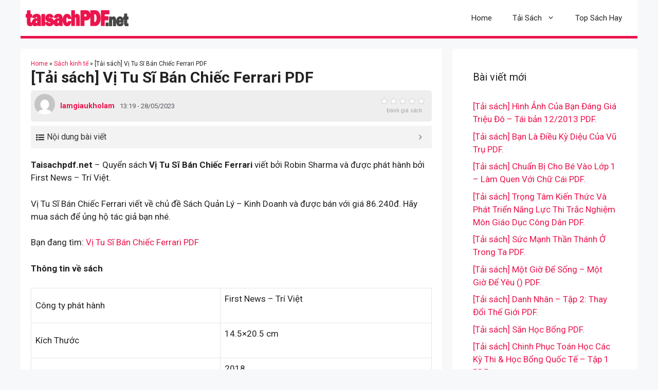

--- FILE ---
content_type: text/html; charset=UTF-8
request_url: https://taisachpdf.net/tai-sach-vi-tu-si-ban-chiec-ferrari-pdf/
body_size: 23229
content:
<!DOCTYPE html>
<html lang="en-US">
<head>
	<meta charset="UTF-8">
	<meta name='robots' content='index, follow, max-image-preview:large, max-snippet:-1, max-video-preview:-1' />
	<style>img:is([sizes="auto" i], [sizes^="auto," i]) { contain-intrinsic-size: 3000px 1500px }</style>
	<meta name="viewport" content="width=device-width, initial-scale=1">
	<!-- This site is optimized with the Yoast SEO plugin v26.4 - https://yoast.com/wordpress/plugins/seo/ -->
	<title>[Tải sách] Vị Tu Sĩ Bán Chiếc Ferrari PDF - TaisachPDF</title><link rel="preload" as="style" href="https://fonts.googleapis.com/css?family=Roboto%3A100%2C100italic%2C300%2C300italic%2Cregular%2Citalic%2C500%2C500italic%2C700%2C700italic%2C900%2C900italic&#038;display=swap" /><link rel="stylesheet" href="https://fonts.googleapis.com/css?family=Roboto%3A100%2C100italic%2C300%2C300italic%2Cregular%2Citalic%2C500%2C500italic%2C700%2C700italic%2C900%2C900italic&#038;display=swap" media="print" onload="this.media='all'" /><noscript><link rel="stylesheet" href="https://fonts.googleapis.com/css?family=Roboto%3A100%2C100italic%2C300%2C300italic%2Cregular%2Citalic%2C500%2C500italic%2C700%2C700italic%2C900%2C900italic&#038;display=swap" /></noscript>
	<meta name="description" content="Taisachpdf.net - Quyển sách Vị Tu Sĩ Bán Chiếc Ferrari viết bởi Robin Sharma và được phát hành bởi First News - Trí Việt.Vị Tu Sĩ Bán Chiếc Ferrari viết" />
	<link rel="canonical" href="https://taisachpdf.net/tai-sach-vi-tu-si-ban-chiec-ferrari-pdf/" />
	<meta property="og:locale" content="en_US" />
	<meta property="og:type" content="article" />
	<meta property="og:title" content="[Tải sách] Vị Tu Sĩ Bán Chiếc Ferrari PDF - TaisachPDF" />
	<meta property="og:description" content="Taisachpdf.net - Quyển sách Vị Tu Sĩ Bán Chiếc Ferrari viết bởi Robin Sharma và được phát hành bởi First News - Trí Việt.Vị Tu Sĩ Bán Chiếc Ferrari viết" />
	<meta property="og:url" content="https://taisachpdf.net/tai-sach-vi-tu-si-ban-chiec-ferrari-pdf/" />
	<meta property="og:site_name" content="TaisachPDF" />
	<meta property="article:published_time" content="2023-05-28T06:19:06+00:00" />
	<meta property="og:image" content="https://taisachpdf.net/wp-content/uploads/2022/07/vi-tu-si-ban-chiec-ferrari.jpg" />
	<meta property="og:image:width" content="1052" />
	<meta property="og:image:height" content="1500" />
	<meta property="og:image:type" content="image/jpeg" />
	<meta name="author" content="lamgiaukholam" />
	<meta name="twitter:card" content="summary_large_image" />
	<meta name="twitter:label1" content="Written by" />
	<meta name="twitter:data1" content="lamgiaukholam" />
	<meta name="twitter:label2" content="Est. reading time" />
	<meta name="twitter:data2" content="4 minutes" />
	<script type="application/ld+json" class="yoast-schema-graph">{"@context":"https://schema.org","@graph":[{"@type":"NewsArticle","@id":"https://taisachpdf.net/tai-sach-vi-tu-si-ban-chiec-ferrari-pdf/#article","isPartOf":{"@id":"https://taisachpdf.net/tai-sach-vi-tu-si-ban-chiec-ferrari-pdf/"},"author":{"name":"lamgiaukholam","@id":"https://taisachpdf.net/#/schema/person/01588049c6e9ab0b9f4aaa5c34bc2549"},"headline":"[Tải sách] Vị Tu Sĩ Bán Chiếc Ferrari PDF","datePublished":"2023-05-28T06:19:06+00:00","mainEntityOfPage":{"@id":"https://taisachpdf.net/tai-sach-vi-tu-si-ban-chiec-ferrari-pdf/"},"wordCount":923,"commentCount":0,"publisher":{"@id":"https://taisachpdf.net/#organization"},"image":{"@id":"https://taisachpdf.net/tai-sach-vi-tu-si-ban-chiec-ferrari-pdf/#primaryimage"},"thumbnailUrl":"https://taisachpdf.net/wp-content/uploads/2022/07/vi-tu-si-ban-chiec-ferrari.jpg","articleSection":["Sách kinh tế"],"inLanguage":"en-US","potentialAction":[{"@type":"CommentAction","name":"Comment","target":["https://taisachpdf.net/tai-sach-vi-tu-si-ban-chiec-ferrari-pdf/#respond"]}]},{"@type":"WebPage","@id":"https://taisachpdf.net/tai-sach-vi-tu-si-ban-chiec-ferrari-pdf/","url":"https://taisachpdf.net/tai-sach-vi-tu-si-ban-chiec-ferrari-pdf/","name":"[Tải sách] Vị Tu Sĩ Bán Chiếc Ferrari PDF - TaisachPDF","isPartOf":{"@id":"https://taisachpdf.net/#website"},"primaryImageOfPage":{"@id":"https://taisachpdf.net/tai-sach-vi-tu-si-ban-chiec-ferrari-pdf/#primaryimage"},"image":{"@id":"https://taisachpdf.net/tai-sach-vi-tu-si-ban-chiec-ferrari-pdf/#primaryimage"},"thumbnailUrl":"https://taisachpdf.net/wp-content/uploads/2022/07/vi-tu-si-ban-chiec-ferrari.jpg","datePublished":"2023-05-28T06:19:06+00:00","description":"Taisachpdf.net - Quyển sách Vị Tu Sĩ Bán Chiếc Ferrari viết bởi Robin Sharma và được phát hành bởi First News - Trí Việt.Vị Tu Sĩ Bán Chiếc Ferrari viết","breadcrumb":{"@id":"https://taisachpdf.net/tai-sach-vi-tu-si-ban-chiec-ferrari-pdf/#breadcrumb"},"inLanguage":"en-US","potentialAction":[{"@type":"ReadAction","target":["https://taisachpdf.net/tai-sach-vi-tu-si-ban-chiec-ferrari-pdf/"]}]},{"@type":"ImageObject","inLanguage":"en-US","@id":"https://taisachpdf.net/tai-sach-vi-tu-si-ban-chiec-ferrari-pdf/#primaryimage","url":"https://taisachpdf.net/wp-content/uploads/2022/07/vi-tu-si-ban-chiec-ferrari.jpg","contentUrl":"https://taisachpdf.net/wp-content/uploads/2022/07/vi-tu-si-ban-chiec-ferrari.jpg","width":1052,"height":1500,"caption":"Vị Tu Sĩ Bán Chiếc Ferrari"},{"@type":"BreadcrumbList","@id":"https://taisachpdf.net/tai-sach-vi-tu-si-ban-chiec-ferrari-pdf/#breadcrumb","itemListElement":[{"@type":"ListItem","position":1,"name":"Home","item":"https://taisachpdf.net/"},{"@type":"ListItem","position":2,"name":"Sách kinh tế","item":"https://taisachpdf.net/sach-kinh-te/"},{"@type":"ListItem","position":3,"name":"[Tải sách] Vị Tu Sĩ Bán Chiếc Ferrari PDF"}]},{"@type":"WebSite","@id":"https://taisachpdf.net/#website","url":"https://taisachpdf.net/","name":"TaisachPDF","description":"Tải sách PDF miễn phí","publisher":{"@id":"https://taisachpdf.net/#organization"},"potentialAction":[{"@type":"SearchAction","target":{"@type":"EntryPoint","urlTemplate":"https://taisachpdf.net/?s={search_term_string}"},"query-input":{"@type":"PropertyValueSpecification","valueRequired":true,"valueName":"search_term_string"}}],"inLanguage":"en-US"},{"@type":"Organization","@id":"https://taisachpdf.net/#organization","name":"Taisachpdf.net","url":"https://taisachpdf.net/","logo":{"@type":"ImageObject","inLanguage":"en-US","@id":"https://taisachpdf.net/#/schema/logo/image/","url":"https://taisachpdf.net/wp-content/uploads/2021/12/logo-taisachpdf-2000x311-knen.png","contentUrl":"https://taisachpdf.net/wp-content/uploads/2021/12/logo-taisachpdf-2000x311-knen.png","width":2000,"height":311,"caption":"Taisachpdf.net"},"image":{"@id":"https://taisachpdf.net/#/schema/logo/image/"}},{"@type":"Person","@id":"https://taisachpdf.net/#/schema/person/01588049c6e9ab0b9f4aaa5c34bc2549","name":"lamgiaukholam","image":{"@type":"ImageObject","inLanguage":"en-US","@id":"https://taisachpdf.net/#/schema/person/image/","url":"https://secure.gravatar.com/avatar/6922d98eeef8cd2079c9bf54354cd74d431d6980faa8acff17f96daf54c45cc9?s=96&d=mm&r=g","contentUrl":"https://secure.gravatar.com/avatar/6922d98eeef8cd2079c9bf54354cd74d431d6980faa8acff17f96daf54c45cc9?s=96&d=mm&r=g","caption":"lamgiaukholam"},"sameAs":["http://taisachpdf.net"],"url":"https://taisachpdf.net/author/lamgiaukholam/"}]}</script>
	<!-- / Yoast SEO plugin. -->


<link href='https://fonts.gstatic.com' crossorigin rel='preconnect' />
<link href='https://fonts.googleapis.com' crossorigin rel='preconnect' />
<style id='wp-emoji-styles-inline-css'>

	img.wp-smiley, img.emoji {
		display: inline !important;
		border: none !important;
		box-shadow: none !important;
		height: 1em !important;
		width: 1em !important;
		margin: 0 0.07em !important;
		vertical-align: -0.1em !important;
		background: none !important;
		padding: 0 !important;
	}
</style>
<link rel='stylesheet' id='wp-block-library-css' href='https://taisachpdf.net/wp-includes/css/dist/block-library/style.min.css?ver=6.8.3' media='all' />
<style id='classic-theme-styles-inline-css'>
/*! This file is auto-generated */
.wp-block-button__link{color:#fff;background-color:#32373c;border-radius:9999px;box-shadow:none;text-decoration:none;padding:calc(.667em + 2px) calc(1.333em + 2px);font-size:1.125em}.wp-block-file__button{background:#32373c;color:#fff;text-decoration:none}
</style>
<style id='global-styles-inline-css'>
:root{--wp--preset--aspect-ratio--square: 1;--wp--preset--aspect-ratio--4-3: 4/3;--wp--preset--aspect-ratio--3-4: 3/4;--wp--preset--aspect-ratio--3-2: 3/2;--wp--preset--aspect-ratio--2-3: 2/3;--wp--preset--aspect-ratio--16-9: 16/9;--wp--preset--aspect-ratio--9-16: 9/16;--wp--preset--color--black: #000000;--wp--preset--color--cyan-bluish-gray: #abb8c3;--wp--preset--color--white: #ffffff;--wp--preset--color--pale-pink: #f78da7;--wp--preset--color--vivid-red: #cf2e2e;--wp--preset--color--luminous-vivid-orange: #ff6900;--wp--preset--color--luminous-vivid-amber: #fcb900;--wp--preset--color--light-green-cyan: #7bdcb5;--wp--preset--color--vivid-green-cyan: #00d084;--wp--preset--color--pale-cyan-blue: #8ed1fc;--wp--preset--color--vivid-cyan-blue: #0693e3;--wp--preset--color--vivid-purple: #9b51e0;--wp--preset--color--contrast: var(--contrast);--wp--preset--color--contrast-2: var(--contrast-2);--wp--preset--color--contrast-3: var(--contrast-3);--wp--preset--color--base: var(--base);--wp--preset--color--base-2: var(--base-2);--wp--preset--color--base-3: var(--base-3);--wp--preset--color--accent: var(--accent);--wp--preset--gradient--vivid-cyan-blue-to-vivid-purple: linear-gradient(135deg,rgba(6,147,227,1) 0%,rgb(155,81,224) 100%);--wp--preset--gradient--light-green-cyan-to-vivid-green-cyan: linear-gradient(135deg,rgb(122,220,180) 0%,rgb(0,208,130) 100%);--wp--preset--gradient--luminous-vivid-amber-to-luminous-vivid-orange: linear-gradient(135deg,rgba(252,185,0,1) 0%,rgba(255,105,0,1) 100%);--wp--preset--gradient--luminous-vivid-orange-to-vivid-red: linear-gradient(135deg,rgba(255,105,0,1) 0%,rgb(207,46,46) 100%);--wp--preset--gradient--very-light-gray-to-cyan-bluish-gray: linear-gradient(135deg,rgb(238,238,238) 0%,rgb(169,184,195) 100%);--wp--preset--gradient--cool-to-warm-spectrum: linear-gradient(135deg,rgb(74,234,220) 0%,rgb(151,120,209) 20%,rgb(207,42,186) 40%,rgb(238,44,130) 60%,rgb(251,105,98) 80%,rgb(254,248,76) 100%);--wp--preset--gradient--blush-light-purple: linear-gradient(135deg,rgb(255,206,236) 0%,rgb(152,150,240) 100%);--wp--preset--gradient--blush-bordeaux: linear-gradient(135deg,rgb(254,205,165) 0%,rgb(254,45,45) 50%,rgb(107,0,62) 100%);--wp--preset--gradient--luminous-dusk: linear-gradient(135deg,rgb(255,203,112) 0%,rgb(199,81,192) 50%,rgb(65,88,208) 100%);--wp--preset--gradient--pale-ocean: linear-gradient(135deg,rgb(255,245,203) 0%,rgb(182,227,212) 50%,rgb(51,167,181) 100%);--wp--preset--gradient--electric-grass: linear-gradient(135deg,rgb(202,248,128) 0%,rgb(113,206,126) 100%);--wp--preset--gradient--midnight: linear-gradient(135deg,rgb(2,3,129) 0%,rgb(40,116,252) 100%);--wp--preset--font-size--small: 13px;--wp--preset--font-size--medium: 20px;--wp--preset--font-size--large: 36px;--wp--preset--font-size--x-large: 42px;--wp--preset--spacing--20: 0.44rem;--wp--preset--spacing--30: 0.67rem;--wp--preset--spacing--40: 1rem;--wp--preset--spacing--50: 1.5rem;--wp--preset--spacing--60: 2.25rem;--wp--preset--spacing--70: 3.38rem;--wp--preset--spacing--80: 5.06rem;--wp--preset--shadow--natural: 6px 6px 9px rgba(0, 0, 0, 0.2);--wp--preset--shadow--deep: 12px 12px 50px rgba(0, 0, 0, 0.4);--wp--preset--shadow--sharp: 6px 6px 0px rgba(0, 0, 0, 0.2);--wp--preset--shadow--outlined: 6px 6px 0px -3px rgba(255, 255, 255, 1), 6px 6px rgba(0, 0, 0, 1);--wp--preset--shadow--crisp: 6px 6px 0px rgba(0, 0, 0, 1);}:where(.is-layout-flex){gap: 0.5em;}:where(.is-layout-grid){gap: 0.5em;}body .is-layout-flex{display: flex;}.is-layout-flex{flex-wrap: wrap;align-items: center;}.is-layout-flex > :is(*, div){margin: 0;}body .is-layout-grid{display: grid;}.is-layout-grid > :is(*, div){margin: 0;}:where(.wp-block-columns.is-layout-flex){gap: 2em;}:where(.wp-block-columns.is-layout-grid){gap: 2em;}:where(.wp-block-post-template.is-layout-flex){gap: 1.25em;}:where(.wp-block-post-template.is-layout-grid){gap: 1.25em;}.has-black-color{color: var(--wp--preset--color--black) !important;}.has-cyan-bluish-gray-color{color: var(--wp--preset--color--cyan-bluish-gray) !important;}.has-white-color{color: var(--wp--preset--color--white) !important;}.has-pale-pink-color{color: var(--wp--preset--color--pale-pink) !important;}.has-vivid-red-color{color: var(--wp--preset--color--vivid-red) !important;}.has-luminous-vivid-orange-color{color: var(--wp--preset--color--luminous-vivid-orange) !important;}.has-luminous-vivid-amber-color{color: var(--wp--preset--color--luminous-vivid-amber) !important;}.has-light-green-cyan-color{color: var(--wp--preset--color--light-green-cyan) !important;}.has-vivid-green-cyan-color{color: var(--wp--preset--color--vivid-green-cyan) !important;}.has-pale-cyan-blue-color{color: var(--wp--preset--color--pale-cyan-blue) !important;}.has-vivid-cyan-blue-color{color: var(--wp--preset--color--vivid-cyan-blue) !important;}.has-vivid-purple-color{color: var(--wp--preset--color--vivid-purple) !important;}.has-black-background-color{background-color: var(--wp--preset--color--black) !important;}.has-cyan-bluish-gray-background-color{background-color: var(--wp--preset--color--cyan-bluish-gray) !important;}.has-white-background-color{background-color: var(--wp--preset--color--white) !important;}.has-pale-pink-background-color{background-color: var(--wp--preset--color--pale-pink) !important;}.has-vivid-red-background-color{background-color: var(--wp--preset--color--vivid-red) !important;}.has-luminous-vivid-orange-background-color{background-color: var(--wp--preset--color--luminous-vivid-orange) !important;}.has-luminous-vivid-amber-background-color{background-color: var(--wp--preset--color--luminous-vivid-amber) !important;}.has-light-green-cyan-background-color{background-color: var(--wp--preset--color--light-green-cyan) !important;}.has-vivid-green-cyan-background-color{background-color: var(--wp--preset--color--vivid-green-cyan) !important;}.has-pale-cyan-blue-background-color{background-color: var(--wp--preset--color--pale-cyan-blue) !important;}.has-vivid-cyan-blue-background-color{background-color: var(--wp--preset--color--vivid-cyan-blue) !important;}.has-vivid-purple-background-color{background-color: var(--wp--preset--color--vivid-purple) !important;}.has-black-border-color{border-color: var(--wp--preset--color--black) !important;}.has-cyan-bluish-gray-border-color{border-color: var(--wp--preset--color--cyan-bluish-gray) !important;}.has-white-border-color{border-color: var(--wp--preset--color--white) !important;}.has-pale-pink-border-color{border-color: var(--wp--preset--color--pale-pink) !important;}.has-vivid-red-border-color{border-color: var(--wp--preset--color--vivid-red) !important;}.has-luminous-vivid-orange-border-color{border-color: var(--wp--preset--color--luminous-vivid-orange) !important;}.has-luminous-vivid-amber-border-color{border-color: var(--wp--preset--color--luminous-vivid-amber) !important;}.has-light-green-cyan-border-color{border-color: var(--wp--preset--color--light-green-cyan) !important;}.has-vivid-green-cyan-border-color{border-color: var(--wp--preset--color--vivid-green-cyan) !important;}.has-pale-cyan-blue-border-color{border-color: var(--wp--preset--color--pale-cyan-blue) !important;}.has-vivid-cyan-blue-border-color{border-color: var(--wp--preset--color--vivid-cyan-blue) !important;}.has-vivid-purple-border-color{border-color: var(--wp--preset--color--vivid-purple) !important;}.has-vivid-cyan-blue-to-vivid-purple-gradient-background{background: var(--wp--preset--gradient--vivid-cyan-blue-to-vivid-purple) !important;}.has-light-green-cyan-to-vivid-green-cyan-gradient-background{background: var(--wp--preset--gradient--light-green-cyan-to-vivid-green-cyan) !important;}.has-luminous-vivid-amber-to-luminous-vivid-orange-gradient-background{background: var(--wp--preset--gradient--luminous-vivid-amber-to-luminous-vivid-orange) !important;}.has-luminous-vivid-orange-to-vivid-red-gradient-background{background: var(--wp--preset--gradient--luminous-vivid-orange-to-vivid-red) !important;}.has-very-light-gray-to-cyan-bluish-gray-gradient-background{background: var(--wp--preset--gradient--very-light-gray-to-cyan-bluish-gray) !important;}.has-cool-to-warm-spectrum-gradient-background{background: var(--wp--preset--gradient--cool-to-warm-spectrum) !important;}.has-blush-light-purple-gradient-background{background: var(--wp--preset--gradient--blush-light-purple) !important;}.has-blush-bordeaux-gradient-background{background: var(--wp--preset--gradient--blush-bordeaux) !important;}.has-luminous-dusk-gradient-background{background: var(--wp--preset--gradient--luminous-dusk) !important;}.has-pale-ocean-gradient-background{background: var(--wp--preset--gradient--pale-ocean) !important;}.has-electric-grass-gradient-background{background: var(--wp--preset--gradient--electric-grass) !important;}.has-midnight-gradient-background{background: var(--wp--preset--gradient--midnight) !important;}.has-small-font-size{font-size: var(--wp--preset--font-size--small) !important;}.has-medium-font-size{font-size: var(--wp--preset--font-size--medium) !important;}.has-large-font-size{font-size: var(--wp--preset--font-size--large) !important;}.has-x-large-font-size{font-size: var(--wp--preset--font-size--x-large) !important;}
:where(.wp-block-post-template.is-layout-flex){gap: 1.25em;}:where(.wp-block-post-template.is-layout-grid){gap: 1.25em;}
:where(.wp-block-columns.is-layout-flex){gap: 2em;}:where(.wp-block-columns.is-layout-grid){gap: 2em;}
:root :where(.wp-block-pullquote){font-size: 1.5em;line-height: 1.6;}
</style>
<link rel='stylesheet' id='kk-star-ratings-css' href='https://taisachpdf.net/wp-content/plugins/kk-star-ratings/src/core/public/css/kk-star-ratings.min.css?ver=5.4.10.2' media='all' />
<link rel='stylesheet' id='wp-show-posts-css' href='https://taisachpdf.net/wp-content/plugins/wp-show-posts/css/wp-show-posts-min.css?ver=1.1.6' media='all' />
<link rel='stylesheet' id='generate-comments-css' href='https://taisachpdf.net/wp-content/themes/generatepress/assets/css/components/comments.min.css?ver=3.4.0' media='all' />
<link rel='stylesheet' id='generate-widget-areas-css' href='https://taisachpdf.net/wp-content/themes/generatepress/assets/css/components/widget-areas.min.css?ver=3.4.0' media='all' />
<link rel='stylesheet' id='generate-style-css' href='https://taisachpdf.net/wp-content/themes/generatepress/assets/css/main.min.css?ver=3.4.0' media='all' />
<style id='generate-style-inline-css'>
@media (max-width:768px){}
body{background-color:var(--base-2);color:var(--contrast);}a{color:var(--accent);}a{text-decoration:underline;}.entry-title a, .site-branding a, a.button, .wp-block-button__link, .main-navigation a{text-decoration:none;}a:hover, a:focus, a:active{color:var(--contrast);}.wp-block-group__inner-container{max-width:1200px;margin-left:auto;margin-right:auto;}.site-header .header-image{width:200px;}.generate-back-to-top{font-size:20px;border-radius:3px;position:fixed;bottom:30px;right:30px;line-height:40px;width:40px;text-align:center;z-index:10;transition:opacity 300ms ease-in-out;opacity:0.1;transform:translateY(1000px);}.generate-back-to-top__show{opacity:1;transform:translateY(0);}:root{--contrast:#222222;--contrast-2:#575760;--contrast-3:#b2b2be;--base:#f0f0f0;--base-2:#f7f8f9;--base-3:#ffffff;--accent:#EB144C;}:root .has-contrast-color{color:var(--contrast);}:root .has-contrast-background-color{background-color:var(--contrast);}:root .has-contrast-2-color{color:var(--contrast-2);}:root .has-contrast-2-background-color{background-color:var(--contrast-2);}:root .has-contrast-3-color{color:var(--contrast-3);}:root .has-contrast-3-background-color{background-color:var(--contrast-3);}:root .has-base-color{color:var(--base);}:root .has-base-background-color{background-color:var(--base);}:root .has-base-2-color{color:var(--base-2);}:root .has-base-2-background-color{background-color:var(--base-2);}:root .has-base-3-color{color:var(--base-3);}:root .has-base-3-background-color{background-color:var(--base-3);}:root .has-accent-color{color:var(--accent);}:root .has-accent-background-color{background-color:var(--accent);}body, button, input, select, textarea{font-family:Roboto, sans-serif;}h1{font-family:Roboto, sans-serif;font-weight:bold;font-size:30px;}@media (max-width:768px){h1{font-size:28px;}}h2{font-family:Roboto, sans-serif;font-weight:bold;font-size:24px;}@media (max-width: 1024px){h2{font-size:24px;}}@media (max-width:768px){h2{font-size:24px;}}h3{font-family:Roboto, sans-serif;font-size:19px;}@media (max-width:768px){h3{font-size:20px;}}.top-bar{background-color:#636363;color:#ffffff;}.top-bar a{color:#ffffff;}.top-bar a:hover{color:#303030;}.site-header{background-color:var(--base-3);}.main-title a,.main-title a:hover{color:var(--contrast);}.site-description{color:var(--contrast-2);}.mobile-menu-control-wrapper .menu-toggle,.mobile-menu-control-wrapper .menu-toggle:hover,.mobile-menu-control-wrapper .menu-toggle:focus,.has-inline-mobile-toggle #site-navigation.toggled{background-color:rgba(0, 0, 0, 0.02);}.main-navigation,.main-navigation ul ul{background-color:var(--base-3);}.main-navigation .main-nav ul li a, .main-navigation .menu-toggle, .main-navigation .menu-bar-items{color:var(--contrast);}.main-navigation .main-nav ul li:not([class*="current-menu-"]):hover > a, .main-navigation .main-nav ul li:not([class*="current-menu-"]):focus > a, .main-navigation .main-nav ul li.sfHover:not([class*="current-menu-"]) > a, .main-navigation .menu-bar-item:hover > a, .main-navigation .menu-bar-item.sfHover > a{color:var(--accent);}button.menu-toggle:hover,button.menu-toggle:focus{color:var(--contrast);}.main-navigation .main-nav ul li[class*="current-menu-"] > a{color:var(--accent);}.navigation-search input[type="search"],.navigation-search input[type="search"]:active, .navigation-search input[type="search"]:focus, .main-navigation .main-nav ul li.search-item.active > a, .main-navigation .menu-bar-items .search-item.active > a{color:var(--accent);}.main-navigation ul ul{background-color:var(--base);}.separate-containers .inside-article, .separate-containers .comments-area, .separate-containers .page-header, .one-container .container, .separate-containers .paging-navigation, .inside-page-header{background-color:var(--base-3);}.entry-title a{color:var(--contrast);}.entry-title a:hover{color:var(--contrast-2);}.entry-meta{color:var(--contrast-2);}.sidebar .widget{background-color:var(--base-3);}.footer-widgets{background-color:var(--base-3);}.site-info{background-color:var(--base-3);}input[type="text"],input[type="email"],input[type="url"],input[type="password"],input[type="search"],input[type="tel"],input[type="number"],textarea,select{color:var(--contrast);background-color:var(--base-2);border-color:var(--base);}input[type="text"]:focus,input[type="email"]:focus,input[type="url"]:focus,input[type="password"]:focus,input[type="search"]:focus,input[type="tel"]:focus,input[type="number"]:focus,textarea:focus,select:focus{color:var(--contrast);background-color:var(--base-2);border-color:var(--contrast-3);}button,html input[type="button"],input[type="reset"],input[type="submit"],a.button,a.wp-block-button__link:not(.has-background){color:#ffffff;background-color:#55555e;}button:hover,html input[type="button"]:hover,input[type="reset"]:hover,input[type="submit"]:hover,a.button:hover,button:focus,html input[type="button"]:focus,input[type="reset"]:focus,input[type="submit"]:focus,a.button:focus,a.wp-block-button__link:not(.has-background):active,a.wp-block-button__link:not(.has-background):focus,a.wp-block-button__link:not(.has-background):hover{color:#ffffff;background-color:#3f4047;}a.generate-back-to-top{background-color:rgba( 0,0,0,0.4 );color:#ffffff;}a.generate-back-to-top:hover,a.generate-back-to-top:focus{background-color:rgba( 0,0,0,0.6 );color:#ffffff;}:root{--gp-search-modal-bg-color:var(--base-3);--gp-search-modal-text-color:var(--contrast);--gp-search-modal-overlay-bg-color:rgba(0,0,0,0.2);}@media (max-width: 768px){.main-navigation .menu-bar-item:hover > a, .main-navigation .menu-bar-item.sfHover > a{background:none;color:var(--contrast);}}.inside-header{padding:10px;}.nav-below-header .main-navigation .inside-navigation.grid-container, .nav-above-header .main-navigation .inside-navigation.grid-container{padding:0px 10px 0px 10px;}.separate-containers .inside-article, .separate-containers .comments-area, .separate-containers .page-header, .separate-containers .paging-navigation, .one-container .site-content, .inside-page-header{padding:20px;}.site-main .wp-block-group__inner-container{padding:20px;}.separate-containers .paging-navigation{padding-top:20px;padding-bottom:20px;}.entry-content .alignwide, body:not(.no-sidebar) .entry-content .alignfull{margin-left:-20px;width:calc(100% + 40px);max-width:calc(100% + 40px);}.one-container.right-sidebar .site-main,.one-container.both-right .site-main{margin-right:20px;}.one-container.left-sidebar .site-main,.one-container.both-left .site-main{margin-left:20px;}.one-container.both-sidebars .site-main{margin:0px 20px 0px 20px;}.one-container.archive .post:not(:last-child):not(.is-loop-template-item), .one-container.blog .post:not(:last-child):not(.is-loop-template-item){padding-bottom:20px;}.main-navigation .main-nav ul li a,.menu-toggle,.main-navigation .menu-bar-item > a{line-height:50px;}.navigation-search input[type="search"]{height:50px;}.rtl .menu-item-has-children .dropdown-menu-toggle{padding-left:20px;}.rtl .main-navigation .main-nav ul li.menu-item-has-children > a{padding-right:20px;}@media (max-width:768px){.separate-containers .inside-article, .separate-containers .comments-area, .separate-containers .page-header, .separate-containers .paging-navigation, .one-container .site-content, .inside-page-header{padding:10px;}.site-main .wp-block-group__inner-container{padding:10px;}.inside-top-bar{padding-right:30px;padding-left:30px;}.inside-header{padding-right:30px;padding-left:30px;}.widget-area .widget{padding-top:20px;padding-right:20px;padding-bottom:20px;padding-left:20px;}.footer-widgets-container{padding-top:30px;padding-right:30px;padding-bottom:30px;padding-left:30px;}.inside-site-info{padding-right:30px;padding-left:30px;}.entry-content .alignwide, body:not(.no-sidebar) .entry-content .alignfull{margin-left:-10px;width:calc(100% + 20px);max-width:calc(100% + 20px);}.one-container .site-main .paging-navigation{margin-bottom:20px;}}/* End cached CSS */.is-right-sidebar{width:30%;}.is-left-sidebar{width:30%;}.site-content .content-area{width:70%;}@media (max-width: 768px){.main-navigation .menu-toggle,.sidebar-nav-mobile:not(#sticky-placeholder){display:block;}.main-navigation ul,.gen-sidebar-nav,.main-navigation:not(.slideout-navigation):not(.toggled) .main-nav > ul,.has-inline-mobile-toggle #site-navigation .inside-navigation > *:not(.navigation-search):not(.main-nav){display:none;}.nav-align-right .inside-navigation,.nav-align-center .inside-navigation{justify-content:space-between;}.has-inline-mobile-toggle .mobile-menu-control-wrapper{display:flex;flex-wrap:wrap;}.has-inline-mobile-toggle .inside-header{flex-direction:row;text-align:left;flex-wrap:wrap;}.has-inline-mobile-toggle .header-widget,.has-inline-mobile-toggle #site-navigation{flex-basis:100%;}.nav-float-left .has-inline-mobile-toggle #site-navigation{order:10;}}
.dynamic-author-image-rounded{border-radius:100%;}.dynamic-featured-image, .dynamic-author-image{vertical-align:middle;}.one-container.blog .dynamic-content-template:not(:last-child), .one-container.archive .dynamic-content-template:not(:last-child){padding-bottom:0px;}.dynamic-entry-excerpt > p:last-child{margin-bottom:0px;}
.main-navigation.toggled .main-nav > ul{background-color: var(--base-3)}.sticky-enabled .gen-sidebar-nav.is_stuck .main-navigation {margin-bottom: 0px;}.sticky-enabled .gen-sidebar-nav.is_stuck {z-index: 500;}.sticky-enabled .main-navigation.is_stuck {box-shadow: 0 2px 2px -2px rgba(0, 0, 0, .2);}.navigation-stick:not(.gen-sidebar-nav) {left: 0;right: 0;width: 100% !important;}.nav-float-right .navigation-stick {width: 100% !important;left: 0;}.nav-float-right .navigation-stick .navigation-branding {margin-right: auto;}.main-navigation.has-sticky-branding:not(.grid-container) .inside-navigation:not(.grid-container) .navigation-branding{margin-left: 10px;}.main-navigation.navigation-stick.has-sticky-branding .inside-navigation.grid-container{padding-left:10px;padding-right:10px;}@media (max-width:768px){.main-navigation.navigation-stick.has-sticky-branding .inside-navigation.grid-container{padding-left:0;padding-right:0;}}
.post-image:not(:first-child), .page-content:not(:first-child), .entry-content:not(:first-child), .entry-summary:not(:first-child), footer.entry-meta{margin-top:0.5em;}.post-image-above-header .inside-article div.featured-image, .post-image-above-header .inside-article div.post-image{margin-bottom:0.5em;}
</style>

<link data-minify="1" rel='stylesheet' id='fixedtoc-style-css' href='https://taisachpdf.net/wp-content/cache/min/1/wp-content/plugins/fixed-toc/frontend/assets/css/ftoc.min.css?ver=1748363906' media='all' />
<style id='fixedtoc-style-inline-css'>
.ftwp-in-post#ftwp-container-outer { height: auto; } #ftwp-container.ftwp-wrap #ftwp-contents { width: 250px; height: auto; } .ftwp-in-post#ftwp-container-outer #ftwp-contents { height: auto; } .ftwp-in-post#ftwp-container-outer.ftwp-float-none #ftwp-contents { width: 250px; } #ftwp-container.ftwp-wrap #ftwp-trigger { width: 27px; height: 27px; font-size: 16.2px; } #ftwp-container #ftwp-trigger.ftwp-border-medium { font-size: 15.2px; } #ftwp-container.ftwp-wrap #ftwp-header { font-size: 16px; font-family: inherit; } #ftwp-container.ftwp-wrap #ftwp-header-title { font-weight: normal; } #ftwp-container.ftwp-wrap #ftwp-list { font-size: 14px; font-family: inherit; } #ftwp-container #ftwp-list.ftwp-liststyle-decimal .ftwp-anchor::before { font-size: 14px; } #ftwp-container.ftwp-wrap #ftwp-trigger { background: rgba(243,243,243,0.95); } #ftwp-container.ftwp-wrap #ftwp-trigger { } #ftwp-container.ftwp-wrap #ftwp-contents { } #ftwp-container.ftwp-wrap #ftwp-header { background: rgba(243,243,243,0.95); } #ftwp-container.ftwp-wrap #ftwp-contents:hover #ftwp-header { background: #f3f3f3; } #ftwp-container.ftwp-wrap #ftwp-list { color: #333; background: rgba(243,243,243,0.95); } #ftwp-container.ftwp-wrap #ftwp-contents:hover #ftwp-list { background: #f3f3f3; } #ftwp-container.ftwp-wrap #ftwp-list .ftwp-anchor:hover { color: #00A368; } #ftwp-container.ftwp-wrap #ftwp-list .ftwp-anchor:focus, #ftwp-container.ftwp-wrap #ftwp-list .ftwp-active, #ftwp-container.ftwp-wrap #ftwp-list .ftwp-active:hover { color: #fff; } #ftwp-container.ftwp-wrap #ftwp-list .ftwp-text::before { background: rgba(221,51,51,0.95); } .ftwp-heading-target::before { background: rgba(221,51,51,0.95); }
#ftwp-container #ftwp-contents.ftwp-border-thin, #ftwp-container #ftwp-trigger.ftwp-border-thin { border-color: #fff; } .ftwp-in-post#ftwp-container-outer.ftwp-float-none #ftwp-contents { width: 100%; }
</style>
<link rel='stylesheet' id='generate-blog-columns-css' href='https://taisachpdf.net/wp-content/plugins/gp-premium/blog/functions/css/columns.min.css?ver=2.3.2' media='all' />
<link rel='stylesheet' id='generate-navigation-branding-css' href='https://taisachpdf.net/wp-content/plugins/gp-premium/menu-plus/functions/css/navigation-branding-flex.min.css?ver=2.3.2' media='all' />
<style id='generate-navigation-branding-inline-css'>
@media (max-width: 768px){.site-header, #site-navigation, #sticky-navigation{display:none !important;opacity:0.0;}#mobile-header{display:block !important;width:100% !important;}#mobile-header .main-nav > ul{display:none;}#mobile-header.toggled .main-nav > ul, #mobile-header .menu-toggle, #mobile-header .mobile-bar-items{display:block;}#mobile-header .main-nav{-ms-flex:0 0 100%;flex:0 0 100%;-webkit-box-ordinal-group:5;-ms-flex-order:4;order:4;}}.main-navigation.has-branding .inside-navigation.grid-container, .main-navigation.has-branding.grid-container .inside-navigation:not(.grid-container){padding:0px 20px 0px 20px;}.main-navigation.has-branding:not(.grid-container) .inside-navigation:not(.grid-container) .navigation-branding{margin-left:10px;}.main-navigation .sticky-navigation-logo, .main-navigation.navigation-stick .site-logo:not(.mobile-header-logo){display:none;}.main-navigation.navigation-stick .sticky-navigation-logo{display:block;}.navigation-branding img, .site-logo.mobile-header-logo img{height:50px;width:auto;}.navigation-branding .main-title{line-height:50px;}@media (max-width: 768px){.main-navigation.has-branding.nav-align-center .menu-bar-items, .main-navigation.has-sticky-branding.navigation-stick.nav-align-center .menu-bar-items{margin-left:auto;}.navigation-branding{margin-right:auto;margin-left:10px;}.navigation-branding .main-title, .mobile-header-navigation .site-logo{margin-left:10px;}.main-navigation.has-branding .inside-navigation.grid-container{padding:0px;}}
</style>
<script src="https://taisachpdf.net/wp-includes/js/jquery/jquery.min.js?ver=3.7.1" id="jquery-core-js"></script>
<script src="https://taisachpdf.net/wp-includes/js/jquery/jquery-migrate.min.js?ver=3.4.1" id="jquery-migrate-js"></script>
<!-- Global site tag (gtag.js) - Google Analytics -->
<script async src="https://www.googletagmanager.com/gtag/js?id=UA-216014631-1"></script>
<script>
  window.dataLayer = window.dataLayer || [];
  function gtag(){dataLayer.push(arguments);}
  gtag('js', new Date());

  gtag('config', 'UA-216014631-1');
</script>

<!-- Google Tag Manager -->
<script>(function(w,d,s,l,i){w[l]=w[l]||[];w[l].push({'gtm.start':
new Date().getTime(),event:'gtm.js'});var f=d.getElementsByTagName(s)[0],
j=d.createElement(s),dl=l!='dataLayer'?'&l='+l:'';j.async=true;j.src=
'https://www.googletagmanager.com/gtm.js?id='+i+dl;f.parentNode.insertBefore(j,f);
})(window,document,'script','dataLayer','GTM-M9V3HX2J');</script>
<!-- End Google Tag Manager --><link rel="icon" href="https://taisachpdf.net/wp-content/uploads/2021/12/cropped-favicon-taisachpdf-600x600-1-32x32.png" sizes="32x32" />
<link rel="icon" href="https://taisachpdf.net/wp-content/uploads/2021/12/cropped-favicon-taisachpdf-600x600-1-192x192.png" sizes="192x192" />
<link rel="apple-touch-icon" href="https://taisachpdf.net/wp-content/uploads/2021/12/cropped-favicon-taisachpdf-600x600-1-180x180.png" />
<meta name="msapplication-TileImage" content="https://taisachpdf.net/wp-content/uploads/2021/12/cropped-favicon-taisachpdf-600x600-1-270x270.png" />
		<style id="wp-custom-css">
			.comment-form #author, .comment-form #email, .comment-form #url {
	display: block;
	width: 49%;
    	float: left;
}
.comment-form #email {
    	margin-left: 1%;
}
.comment-form #author {
    	margin-right: 1%;
}

.comment-form-comment textarea {
	height: 150px;
    	font-size: 15px;
}

.inside-site-info {
	display:block;
	padding: 20px 0px;
}
.site-info {
	text-align: left;
}
.copyright-bar {
    font-style: italic;
		font-size: 12px;
}

.inside-header.grid-container{
	border-bottom: 5px solid #EB144C;
}
.inside-navigation.grid-container.grid-parent {
	border-bottom: 5px solid #EB144C;
}

a {
    text-decoration: none;
}

/* Share */
.col-sm-12-mod {
    display: flex;
    padding: 0.3em;
    align-items: center;
    justify-content: space-between;
    align-content: center;
    flex-wrap: nowrap;
    background-color: #eee;
    border-radius: 5px;
}

.modified-time-1 {
    margin-top: 0px;
    font-size: 14px;
}

/* tieudeblog*/
.main-site-home {
	padding: 10px;
  background-color: #EB144C;
  color: #fff;
  text-align: left;
	margin-left: 20px;
}

/* related-post */
.related-post {
	padding: 10px;
	background-color:#fff
}

/* Cover featured image */
.resize-featured-image .post-image img {
	object-fit: contain;
	}
.inside-article .post-image {
	margin-right: 0px;
}
/* Next-previous */
.previous-post {
    display: flex;
    justify-content: space-between;
    align-items: center;
    padding: 1em 0;
}

/* breadcrumb*/
.breadcrumb {
	font-size: 12px;
  margin-bottom: 0px;	
}

.kksr-legend {
	font-size: 13px;
  width: max-content;
}
/* author */
.author-meta {
	display: flex;
	align-items: center;
	justify-content: space-between;
}
    .entry-meta,
    .entry-meta .meta-data {
			display: -webkit-box;
			display: -ms-flexbox;
			display: flex;
			align-items: baseline;
			flex-direction: row;
			justify-content: space-between;
			align-items: center;
    }
    .entry-meta .meta-data {
        -webkit-box-orient: vertical;
        -webkit-box-direction: normal;
        -ms-flex-direction: column;
        flex-direction: initial;
        margin-left: 1em;
    }
    .gravatar img {
        width: 40px;
        border-radius: 50%;
    }
    .byline {
        font-weight: 700;
				padding-left: 10px;
				padding-right: 10px;
    }
    .entry-header .entry-meta {
        padding: 0.5em;
        border-radius: 5px;
        background-color: #eee;
    }
.update-time {
	font-size: 13px;
}
.modified-time {
    margin-top: 0.5em;
		font-size: 13px;
}

.container-author {
	display: flex;
	align-items: center;
   justify-content: space-between;
}

.rating {
	display: flex;
	align-items: flex-end;
	justify-content: space-between;
}
.kk-star-ratings {
	flex-direction: column;
}
.kk-star-ratings .kksr-legend {
	margin-top: 5px;
}
.avata-author {
		display: flex;
		align-items: center;
	}

/* End author */


/*Giao diện Mobile */
@media (max-width: 768px) {

/* tieudeblog*/
	.main-site-home {
		margin-left: 0px;
	}
	
	
/* author */	
.author-meta {
	display: flex;
	align-items: center;
	justify-content: space-between;
	flex-direction: column;
	align-items: flex-start
}	
/* end author */	

/* Next-previous */
	.previous-post {
		flex-direction: column;
		align-items: flex-start;
	}	
	.prev {
    margin-bottom: 1em;
}
	.next {
    margin-bottom: 1em;
}
	
/*Bài viết liên quan*/
.wp-show-posts-image.wpsp-image-left, .wp-show-posts-image.wpsp-image-right {
	float:left;
	margin-right: 10px;
	}
	
/* Menu mobi */
.main-navigation.has-branding .inside-navigation.grid-container {
	padding:10px 0px;
}
	
} /*Giao diện Mobile*/

@media only screen and (max-width: 768px)
#comments input#submit {width: 100%;}		</style>
		</head>

<body class="wp-singular post-template-default single single-post postid-130382 single-format-standard wp-custom-logo wp-embed-responsive wp-theme-generatepress post-image-above-header post-image-aligned-center sticky-menu-slide mobile-header mobile-header-logo mobile-header-sticky right-sidebar nav-float-right separate-containers header-aligned-left dropdown-hover has-ftoc" itemtype="https://schema.org/Blog" itemscope>
	<a class="screen-reader-text skip-link" href="#content" title="Skip to content">Skip to content</a>		<header class="site-header grid-container has-inline-mobile-toggle" id="masthead" aria-label="Site"  itemtype="https://schema.org/WPHeader" itemscope>
			<div class="inside-header grid-container">
				<div class="site-logo">
					<a href="https://taisachpdf.net/" rel="home">
						<img  class="header-image is-logo-image" alt="TaisachPDF" src="https://taisachpdf.net/wp-content/uploads/2021/12/logo-taisachpdf-2000x311-knen.png" width="2000" height="311" />
					</a>
				</div>	<nav class="main-navigation mobile-menu-control-wrapper" id="mobile-menu-control-wrapper" aria-label="Mobile Toggle">
				<button data-nav="site-navigation" class="menu-toggle" aria-controls="primary-menu" aria-expanded="false">
			<span class="gp-icon icon-menu-bars"><svg viewBox="0 0 512 512" aria-hidden="true" xmlns="http://www.w3.org/2000/svg" width="1em" height="1em"><path d="M0 96c0-13.255 10.745-24 24-24h464c13.255 0 24 10.745 24 24s-10.745 24-24 24H24c-13.255 0-24-10.745-24-24zm0 160c0-13.255 10.745-24 24-24h464c13.255 0 24 10.745 24 24s-10.745 24-24 24H24c-13.255 0-24-10.745-24-24zm0 160c0-13.255 10.745-24 24-24h464c13.255 0 24 10.745 24 24s-10.745 24-24 24H24c-13.255 0-24-10.745-24-24z" /></svg><svg viewBox="0 0 512 512" aria-hidden="true" xmlns="http://www.w3.org/2000/svg" width="1em" height="1em"><path d="M71.029 71.029c9.373-9.372 24.569-9.372 33.942 0L256 222.059l151.029-151.03c9.373-9.372 24.569-9.372 33.942 0 9.372 9.373 9.372 24.569 0 33.942L289.941 256l151.03 151.029c9.372 9.373 9.372 24.569 0 33.942-9.373 9.372-24.569 9.372-33.942 0L256 289.941l-151.029 151.03c-9.373 9.372-24.569 9.372-33.942 0-9.372-9.373-9.372-24.569 0-33.942L222.059 256 71.029 104.971c-9.372-9.373-9.372-24.569 0-33.942z" /></svg></span><span class="mobile-menu">Menu</span>		</button>
	</nav>
			<nav class="has-sticky-branding main-navigation sub-menu-right" id="site-navigation" aria-label="Primary"  itemtype="https://schema.org/SiteNavigationElement" itemscope>
			<div class="inside-navigation grid-container">
								<button class="menu-toggle" aria-controls="primary-menu" aria-expanded="false">
					<span class="gp-icon icon-menu-bars"><svg viewBox="0 0 512 512" aria-hidden="true" xmlns="http://www.w3.org/2000/svg" width="1em" height="1em"><path d="M0 96c0-13.255 10.745-24 24-24h464c13.255 0 24 10.745 24 24s-10.745 24-24 24H24c-13.255 0-24-10.745-24-24zm0 160c0-13.255 10.745-24 24-24h464c13.255 0 24 10.745 24 24s-10.745 24-24 24H24c-13.255 0-24-10.745-24-24zm0 160c0-13.255 10.745-24 24-24h464c13.255 0 24 10.745 24 24s-10.745 24-24 24H24c-13.255 0-24-10.745-24-24z" /></svg><svg viewBox="0 0 512 512" aria-hidden="true" xmlns="http://www.w3.org/2000/svg" width="1em" height="1em"><path d="M71.029 71.029c9.373-9.372 24.569-9.372 33.942 0L256 222.059l151.029-151.03c9.373-9.372 24.569-9.372 33.942 0 9.372 9.373 9.372 24.569 0 33.942L289.941 256l151.03 151.029c9.372 9.373 9.372 24.569 0 33.942-9.373 9.372-24.569 9.372-33.942 0L256 289.941l-151.029 151.03c-9.373 9.372-24.569 9.372-33.942 0-9.372-9.373-9.372-24.569 0-33.942L222.059 256 71.029 104.971c-9.372-9.373-9.372-24.569 0-33.942z" /></svg></span><span class="mobile-menu">Menu</span>				</button>
				<div id="primary-menu" class="main-nav"><ul id="menu-menu_chinh" class=" menu sf-menu"><li id="menu-item-203" class="menu-item menu-item-type-custom menu-item-object-custom menu-item-home menu-item-203"><a href="https://taisachpdf.net/">Home</a></li>
<li id="menu-item-202" class="menu-item menu-item-type-custom menu-item-object-custom menu-item-has-children menu-item-202"><a href="#">Tải Sách<span role="presentation" class="dropdown-menu-toggle"><span class="gp-icon icon-arrow"><svg viewBox="0 0 330 512" aria-hidden="true" xmlns="http://www.w3.org/2000/svg" width="1em" height="1em"><path d="M305.913 197.085c0 2.266-1.133 4.815-2.833 6.514L171.087 335.593c-1.7 1.7-4.249 2.832-6.515 2.832s-4.815-1.133-6.515-2.832L26.064 203.599c-1.7-1.7-2.832-4.248-2.832-6.514s1.132-4.816 2.832-6.515l14.162-14.163c1.7-1.699 3.966-2.832 6.515-2.832 2.266 0 4.815 1.133 6.515 2.832l111.316 111.317 111.316-111.317c1.7-1.699 4.249-2.832 6.515-2.832s4.815 1.133 6.515 2.832l14.162 14.163c1.7 1.7 2.833 4.249 2.833 6.515z" /></svg></span></span></a>
<ul class="sub-menu">
	<li id="menu-item-162" class="menu-item menu-item-type-taxonomy menu-item-object-category menu-item-has-children menu-item-162"><a href="https://taisachpdf.net/sach-giao-khoa/">Sách giáo khoa<span role="presentation" class="dropdown-menu-toggle"><span class="gp-icon icon-arrow-right"><svg viewBox="0 0 192 512" aria-hidden="true" xmlns="http://www.w3.org/2000/svg" width="1em" height="1em" fill-rule="evenodd" clip-rule="evenodd" stroke-linejoin="round" stroke-miterlimit="1.414"><path d="M178.425 256.001c0 2.266-1.133 4.815-2.832 6.515L43.599 394.509c-1.7 1.7-4.248 2.833-6.514 2.833s-4.816-1.133-6.515-2.833l-14.163-14.162c-1.699-1.7-2.832-3.966-2.832-6.515 0-2.266 1.133-4.815 2.832-6.515l111.317-111.316L16.407 144.685c-1.699-1.7-2.832-4.249-2.832-6.515s1.133-4.815 2.832-6.515l14.163-14.162c1.7-1.7 4.249-2.833 6.515-2.833s4.815 1.133 6.514 2.833l131.994 131.993c1.7 1.7 2.832 4.249 2.832 6.515z" fill-rule="nonzero" /></svg></span></span></a>
	<ul class="sub-menu">
		<li id="menu-item-175" class="menu-item menu-item-type-taxonomy menu-item-object-category menu-item-175"><a href="https://taisachpdf.net/sach-giao-khoa/sach-tham-khao/">Sách tham khảo</a></li>
	</ul>
</li>
	<li id="menu-item-176" class="menu-item menu-item-type-taxonomy menu-item-object-category current-post-ancestor current-menu-parent current-post-parent menu-item-176"><a href="https://taisachpdf.net/sach-kinh-te/">Sách kinh tế</a></li>
	<li id="menu-item-177" class="menu-item menu-item-type-taxonomy menu-item-object-category menu-item-177"><a href="https://taisachpdf.net/sach-ky-nang-song/">Sách kỹ năng sống</a></li>
	<li id="menu-item-178" class="menu-item menu-item-type-taxonomy menu-item-object-category menu-item-178"><a href="https://taisachpdf.net/sach-ky-thuat/">Sách kỹ thuật</a></li>
	<li id="menu-item-179" class="menu-item menu-item-type-taxonomy menu-item-object-category menu-item-179"><a href="https://taisachpdf.net/sach-lap-trinh/">Sách lập trình</a></li>
	<li id="menu-item-180" class="menu-item menu-item-type-taxonomy menu-item-object-category menu-item-has-children menu-item-180"><a href="https://taisachpdf.net/sach-lich-su-dia-ly/">Sách lịch sử &#8211; địa lý<span role="presentation" class="dropdown-menu-toggle"><span class="gp-icon icon-arrow-right"><svg viewBox="0 0 192 512" aria-hidden="true" xmlns="http://www.w3.org/2000/svg" width="1em" height="1em" fill-rule="evenodd" clip-rule="evenodd" stroke-linejoin="round" stroke-miterlimit="1.414"><path d="M178.425 256.001c0 2.266-1.133 4.815-2.832 6.515L43.599 394.509c-1.7 1.7-4.248 2.833-6.514 2.833s-4.816-1.133-6.515-2.833l-14.163-14.162c-1.699-1.7-2.832-3.966-2.832-6.515 0-2.266 1.133-4.815 2.832-6.515l111.317-111.316L16.407 144.685c-1.699-1.7-2.832-4.249-2.832-6.515s1.133-4.815 2.832-6.515l14.163-14.162c1.7-1.7 4.249-2.833 6.515-2.833s4.815 1.133 6.514 2.833l131.994 131.993c1.7 1.7 2.832 4.249 2.832 6.515z" fill-rule="nonzero" /></svg></span></span></a>
	<ul class="sub-menu">
		<li id="menu-item-181" class="menu-item menu-item-type-taxonomy menu-item-object-category menu-item-181"><a href="https://taisachpdf.net/sach-lich-su-dia-ly/lich-su-quoc-te/">Lịch sử quốc tế</a></li>
		<li id="menu-item-182" class="menu-item menu-item-type-taxonomy menu-item-object-category menu-item-182"><a href="https://taisachpdf.net/sach-lich-su-dia-ly/lich-su-viet-nam/">Lịch sử Việt Nam</a></li>
	</ul>
</li>
	<li id="menu-item-183" class="menu-item menu-item-type-taxonomy menu-item-object-category menu-item-183"><a href="https://taisachpdf.net/sach-luat/">Sách luật</a></li>
	<li id="menu-item-184" class="menu-item menu-item-type-taxonomy menu-item-object-category menu-item-184"><a href="https://taisachpdf.net/sach-nau-an/">Sách nấu ăn</a></li>
	<li id="menu-item-185" class="menu-item menu-item-type-taxonomy menu-item-object-category menu-item-has-children menu-item-185"><a href="https://taisachpdf.net/sach-ngoai-ngu/">Sách ngoại ngữ<span role="presentation" class="dropdown-menu-toggle"><span class="gp-icon icon-arrow-right"><svg viewBox="0 0 192 512" aria-hidden="true" xmlns="http://www.w3.org/2000/svg" width="1em" height="1em" fill-rule="evenodd" clip-rule="evenodd" stroke-linejoin="round" stroke-miterlimit="1.414"><path d="M178.425 256.001c0 2.266-1.133 4.815-2.832 6.515L43.599 394.509c-1.7 1.7-4.248 2.833-6.514 2.833s-4.816-1.133-6.515-2.833l-14.163-14.162c-1.699-1.7-2.832-3.966-2.832-6.515 0-2.266 1.133-4.815 2.832-6.515l111.317-111.316L16.407 144.685c-1.699-1.7-2.832-4.249-2.832-6.515s1.133-4.815 2.832-6.515l14.163-14.162c1.7-1.7 4.249-2.833 6.515-2.833s4.815 1.133 6.514 2.833l131.994 131.993c1.7 1.7 2.832 4.249 2.832 6.515z" fill-rule="nonzero" /></svg></span></span></a>
	<ul class="sub-menu">
		<li id="menu-item-186" class="menu-item menu-item-type-taxonomy menu-item-object-category menu-item-186"><a href="https://taisachpdf.net/sach-ngoai-ngu/sach-tieng-anh/">Sách tiếng Anh</a></li>
		<li id="menu-item-187" class="menu-item menu-item-type-taxonomy menu-item-object-category menu-item-187"><a href="https://taisachpdf.net/sach-ngoai-ngu/sach-tieng-han/">Sách tiếng Hàn</a></li>
		<li id="menu-item-188" class="menu-item menu-item-type-taxonomy menu-item-object-category menu-item-188"><a href="https://taisachpdf.net/sach-ngoai-ngu/sach-tieng-hoa/">Sách tiếng Hoa</a></li>
		<li id="menu-item-189" class="menu-item menu-item-type-taxonomy menu-item-object-category menu-item-189"><a href="https://taisachpdf.net/sach-ngoai-ngu/sach-tieng-nhat/">Sách tiếng Nhật</a></li>
	</ul>
</li>
	<li id="menu-item-190" class="menu-item menu-item-type-taxonomy menu-item-object-category menu-item-190"><a href="https://taisachpdf.net/sach-nuoi-day-con/">Sách nuôi dạy con</a></li>
	<li id="menu-item-191" class="menu-item menu-item-type-taxonomy menu-item-object-category menu-item-191"><a href="https://taisachpdf.net/sach-nuoi-trong/">Sách nuôi trồng</a></li>
	<li id="menu-item-192" class="menu-item menu-item-type-taxonomy menu-item-object-category menu-item-192"><a href="https://taisachpdf.net/sach-song-khoe/">Sách sống khỏe</a></li>
	<li id="menu-item-193" class="menu-item menu-item-type-taxonomy menu-item-object-category menu-item-193"><a href="https://taisachpdf.net/sach-tam-ly/">Sách tâm lý</a></li>
	<li id="menu-item-194" class="menu-item menu-item-type-taxonomy menu-item-object-category menu-item-194"><a href="https://taisachpdf.net/sach-thieu-nhi/">Sách thiếu nhi</a></li>
	<li id="menu-item-195" class="menu-item menu-item-type-taxonomy menu-item-object-category menu-item-has-children menu-item-195"><a href="https://taisachpdf.net/sach-ton-giao/">Sách tôn giáo<span role="presentation" class="dropdown-menu-toggle"><span class="gp-icon icon-arrow-right"><svg viewBox="0 0 192 512" aria-hidden="true" xmlns="http://www.w3.org/2000/svg" width="1em" height="1em" fill-rule="evenodd" clip-rule="evenodd" stroke-linejoin="round" stroke-miterlimit="1.414"><path d="M178.425 256.001c0 2.266-1.133 4.815-2.832 6.515L43.599 394.509c-1.7 1.7-4.248 2.833-6.514 2.833s-4.816-1.133-6.515-2.833l-14.163-14.162c-1.699-1.7-2.832-3.966-2.832-6.515 0-2.266 1.133-4.815 2.832-6.515l111.317-111.316L16.407 144.685c-1.699-1.7-2.832-4.249-2.832-6.515s1.133-4.815 2.832-6.515l14.163-14.162c1.7-1.7 4.249-2.833 6.515-2.833s4.815 1.133 6.514 2.833l131.994 131.993c1.7 1.7 2.832 4.249 2.832 6.515z" fill-rule="nonzero" /></svg></span></span></a>
	<ul class="sub-menu">
		<li id="menu-item-196" class="menu-item menu-item-type-taxonomy menu-item-object-category menu-item-196"><a href="https://taisachpdf.net/sach-ton-giao/sach-phat-giao/">Sách phật giáo</a></li>
	</ul>
</li>
	<li id="menu-item-197" class="menu-item menu-item-type-taxonomy menu-item-object-category menu-item-197"><a href="https://taisachpdf.net/sach-van-hoc/">Sách văn học</a></li>
	<li id="menu-item-198" class="menu-item menu-item-type-taxonomy menu-item-object-category menu-item-198"><a href="https://taisachpdf.net/sach-y/">Sách Y</a></li>
</ul>
</li>
<li id="menu-item-208" class="menu-item menu-item-type-custom menu-item-object-custom menu-item-208"><a href="#">Top Sách Hay</a></li>
</ul></div>			</div>
		</nav>
					</div>
		</header>
				<nav id="mobile-header" data-auto-hide-sticky itemtype="https://schema.org/SiteNavigationElement" itemscope class="main-navigation mobile-header-navigation has-branding has-sticky-branding">
			<div class="inside-navigation grid-container grid-parent">
				<div class="site-logo mobile-header-logo">
						<a href="https://taisachpdf.net/" title="TaisachPDF" rel="home">
							<img src="http://taisachpdf.net/wp-content/uploads/2021/12/logo-taisachpdf-2000x311-knen.png" alt="TaisachPDF" class="is-logo-image" width="2000" height="311" />
						</a>
					</div>					<button class="menu-toggle" aria-controls="mobile-menu" aria-expanded="false">
						<span class="gp-icon icon-menu-bars"><svg viewBox="0 0 512 512" aria-hidden="true" xmlns="http://www.w3.org/2000/svg" width="1em" height="1em"><path d="M0 96c0-13.255 10.745-24 24-24h464c13.255 0 24 10.745 24 24s-10.745 24-24 24H24c-13.255 0-24-10.745-24-24zm0 160c0-13.255 10.745-24 24-24h464c13.255 0 24 10.745 24 24s-10.745 24-24 24H24c-13.255 0-24-10.745-24-24zm0 160c0-13.255 10.745-24 24-24h464c13.255 0 24 10.745 24 24s-10.745 24-24 24H24c-13.255 0-24-10.745-24-24z" /></svg><svg viewBox="0 0 512 512" aria-hidden="true" xmlns="http://www.w3.org/2000/svg" width="1em" height="1em"><path d="M71.029 71.029c9.373-9.372 24.569-9.372 33.942 0L256 222.059l151.029-151.03c9.373-9.372 24.569-9.372 33.942 0 9.372 9.373 9.372 24.569 0 33.942L289.941 256l151.03 151.029c9.372 9.373 9.372 24.569 0 33.942-9.373 9.372-24.569 9.372-33.942 0L256 289.941l-151.029 151.03c-9.373 9.372-24.569 9.372-33.942 0-9.372-9.373-9.372-24.569 0-33.942L222.059 256 71.029 104.971c-9.372-9.373-9.372-24.569 0-33.942z" /></svg></span><span class="mobile-menu">Menu</span>					</button>
					<div id="mobile-menu" class="main-nav"><ul id="menu-menu_chinh-1" class=" menu sf-menu"><li class="menu-item menu-item-type-custom menu-item-object-custom menu-item-home menu-item-203"><a href="https://taisachpdf.net/">Home</a></li>
<li class="menu-item menu-item-type-custom menu-item-object-custom menu-item-has-children menu-item-202"><a href="#">Tải Sách<span role="presentation" class="dropdown-menu-toggle"><span class="gp-icon icon-arrow"><svg viewBox="0 0 330 512" aria-hidden="true" xmlns="http://www.w3.org/2000/svg" width="1em" height="1em"><path d="M305.913 197.085c0 2.266-1.133 4.815-2.833 6.514L171.087 335.593c-1.7 1.7-4.249 2.832-6.515 2.832s-4.815-1.133-6.515-2.832L26.064 203.599c-1.7-1.7-2.832-4.248-2.832-6.514s1.132-4.816 2.832-6.515l14.162-14.163c1.7-1.699 3.966-2.832 6.515-2.832 2.266 0 4.815 1.133 6.515 2.832l111.316 111.317 111.316-111.317c1.7-1.699 4.249-2.832 6.515-2.832s4.815 1.133 6.515 2.832l14.162 14.163c1.7 1.7 2.833 4.249 2.833 6.515z" /></svg></span></span></a>
<ul class="sub-menu">
	<li class="menu-item menu-item-type-taxonomy menu-item-object-category menu-item-has-children menu-item-162"><a href="https://taisachpdf.net/sach-giao-khoa/">Sách giáo khoa<span role="presentation" class="dropdown-menu-toggle"><span class="gp-icon icon-arrow-right"><svg viewBox="0 0 192 512" aria-hidden="true" xmlns="http://www.w3.org/2000/svg" width="1em" height="1em" fill-rule="evenodd" clip-rule="evenodd" stroke-linejoin="round" stroke-miterlimit="1.414"><path d="M178.425 256.001c0 2.266-1.133 4.815-2.832 6.515L43.599 394.509c-1.7 1.7-4.248 2.833-6.514 2.833s-4.816-1.133-6.515-2.833l-14.163-14.162c-1.699-1.7-2.832-3.966-2.832-6.515 0-2.266 1.133-4.815 2.832-6.515l111.317-111.316L16.407 144.685c-1.699-1.7-2.832-4.249-2.832-6.515s1.133-4.815 2.832-6.515l14.163-14.162c1.7-1.7 4.249-2.833 6.515-2.833s4.815 1.133 6.514 2.833l131.994 131.993c1.7 1.7 2.832 4.249 2.832 6.515z" fill-rule="nonzero" /></svg></span></span></a>
	<ul class="sub-menu">
		<li class="menu-item menu-item-type-taxonomy menu-item-object-category menu-item-175"><a href="https://taisachpdf.net/sach-giao-khoa/sach-tham-khao/">Sách tham khảo</a></li>
	</ul>
</li>
	<li class="menu-item menu-item-type-taxonomy menu-item-object-category current-post-ancestor current-menu-parent current-post-parent menu-item-176"><a href="https://taisachpdf.net/sach-kinh-te/">Sách kinh tế</a></li>
	<li class="menu-item menu-item-type-taxonomy menu-item-object-category menu-item-177"><a href="https://taisachpdf.net/sach-ky-nang-song/">Sách kỹ năng sống</a></li>
	<li class="menu-item menu-item-type-taxonomy menu-item-object-category menu-item-178"><a href="https://taisachpdf.net/sach-ky-thuat/">Sách kỹ thuật</a></li>
	<li class="menu-item menu-item-type-taxonomy menu-item-object-category menu-item-179"><a href="https://taisachpdf.net/sach-lap-trinh/">Sách lập trình</a></li>
	<li class="menu-item menu-item-type-taxonomy menu-item-object-category menu-item-has-children menu-item-180"><a href="https://taisachpdf.net/sach-lich-su-dia-ly/">Sách lịch sử &#8211; địa lý<span role="presentation" class="dropdown-menu-toggle"><span class="gp-icon icon-arrow-right"><svg viewBox="0 0 192 512" aria-hidden="true" xmlns="http://www.w3.org/2000/svg" width="1em" height="1em" fill-rule="evenodd" clip-rule="evenodd" stroke-linejoin="round" stroke-miterlimit="1.414"><path d="M178.425 256.001c0 2.266-1.133 4.815-2.832 6.515L43.599 394.509c-1.7 1.7-4.248 2.833-6.514 2.833s-4.816-1.133-6.515-2.833l-14.163-14.162c-1.699-1.7-2.832-3.966-2.832-6.515 0-2.266 1.133-4.815 2.832-6.515l111.317-111.316L16.407 144.685c-1.699-1.7-2.832-4.249-2.832-6.515s1.133-4.815 2.832-6.515l14.163-14.162c1.7-1.7 4.249-2.833 6.515-2.833s4.815 1.133 6.514 2.833l131.994 131.993c1.7 1.7 2.832 4.249 2.832 6.515z" fill-rule="nonzero" /></svg></span></span></a>
	<ul class="sub-menu">
		<li class="menu-item menu-item-type-taxonomy menu-item-object-category menu-item-181"><a href="https://taisachpdf.net/sach-lich-su-dia-ly/lich-su-quoc-te/">Lịch sử quốc tế</a></li>
		<li class="menu-item menu-item-type-taxonomy menu-item-object-category menu-item-182"><a href="https://taisachpdf.net/sach-lich-su-dia-ly/lich-su-viet-nam/">Lịch sử Việt Nam</a></li>
	</ul>
</li>
	<li class="menu-item menu-item-type-taxonomy menu-item-object-category menu-item-183"><a href="https://taisachpdf.net/sach-luat/">Sách luật</a></li>
	<li class="menu-item menu-item-type-taxonomy menu-item-object-category menu-item-184"><a href="https://taisachpdf.net/sach-nau-an/">Sách nấu ăn</a></li>
	<li class="menu-item menu-item-type-taxonomy menu-item-object-category menu-item-has-children menu-item-185"><a href="https://taisachpdf.net/sach-ngoai-ngu/">Sách ngoại ngữ<span role="presentation" class="dropdown-menu-toggle"><span class="gp-icon icon-arrow-right"><svg viewBox="0 0 192 512" aria-hidden="true" xmlns="http://www.w3.org/2000/svg" width="1em" height="1em" fill-rule="evenodd" clip-rule="evenodd" stroke-linejoin="round" stroke-miterlimit="1.414"><path d="M178.425 256.001c0 2.266-1.133 4.815-2.832 6.515L43.599 394.509c-1.7 1.7-4.248 2.833-6.514 2.833s-4.816-1.133-6.515-2.833l-14.163-14.162c-1.699-1.7-2.832-3.966-2.832-6.515 0-2.266 1.133-4.815 2.832-6.515l111.317-111.316L16.407 144.685c-1.699-1.7-2.832-4.249-2.832-6.515s1.133-4.815 2.832-6.515l14.163-14.162c1.7-1.7 4.249-2.833 6.515-2.833s4.815 1.133 6.514 2.833l131.994 131.993c1.7 1.7 2.832 4.249 2.832 6.515z" fill-rule="nonzero" /></svg></span></span></a>
	<ul class="sub-menu">
		<li class="menu-item menu-item-type-taxonomy menu-item-object-category menu-item-186"><a href="https://taisachpdf.net/sach-ngoai-ngu/sach-tieng-anh/">Sách tiếng Anh</a></li>
		<li class="menu-item menu-item-type-taxonomy menu-item-object-category menu-item-187"><a href="https://taisachpdf.net/sach-ngoai-ngu/sach-tieng-han/">Sách tiếng Hàn</a></li>
		<li class="menu-item menu-item-type-taxonomy menu-item-object-category menu-item-188"><a href="https://taisachpdf.net/sach-ngoai-ngu/sach-tieng-hoa/">Sách tiếng Hoa</a></li>
		<li class="menu-item menu-item-type-taxonomy menu-item-object-category menu-item-189"><a href="https://taisachpdf.net/sach-ngoai-ngu/sach-tieng-nhat/">Sách tiếng Nhật</a></li>
	</ul>
</li>
	<li class="menu-item menu-item-type-taxonomy menu-item-object-category menu-item-190"><a href="https://taisachpdf.net/sach-nuoi-day-con/">Sách nuôi dạy con</a></li>
	<li class="menu-item menu-item-type-taxonomy menu-item-object-category menu-item-191"><a href="https://taisachpdf.net/sach-nuoi-trong/">Sách nuôi trồng</a></li>
	<li class="menu-item menu-item-type-taxonomy menu-item-object-category menu-item-192"><a href="https://taisachpdf.net/sach-song-khoe/">Sách sống khỏe</a></li>
	<li class="menu-item menu-item-type-taxonomy menu-item-object-category menu-item-193"><a href="https://taisachpdf.net/sach-tam-ly/">Sách tâm lý</a></li>
	<li class="menu-item menu-item-type-taxonomy menu-item-object-category menu-item-194"><a href="https://taisachpdf.net/sach-thieu-nhi/">Sách thiếu nhi</a></li>
	<li class="menu-item menu-item-type-taxonomy menu-item-object-category menu-item-has-children menu-item-195"><a href="https://taisachpdf.net/sach-ton-giao/">Sách tôn giáo<span role="presentation" class="dropdown-menu-toggle"><span class="gp-icon icon-arrow-right"><svg viewBox="0 0 192 512" aria-hidden="true" xmlns="http://www.w3.org/2000/svg" width="1em" height="1em" fill-rule="evenodd" clip-rule="evenodd" stroke-linejoin="round" stroke-miterlimit="1.414"><path d="M178.425 256.001c0 2.266-1.133 4.815-2.832 6.515L43.599 394.509c-1.7 1.7-4.248 2.833-6.514 2.833s-4.816-1.133-6.515-2.833l-14.163-14.162c-1.699-1.7-2.832-3.966-2.832-6.515 0-2.266 1.133-4.815 2.832-6.515l111.317-111.316L16.407 144.685c-1.699-1.7-2.832-4.249-2.832-6.515s1.133-4.815 2.832-6.515l14.163-14.162c1.7-1.7 4.249-2.833 6.515-2.833s4.815 1.133 6.514 2.833l131.994 131.993c1.7 1.7 2.832 4.249 2.832 6.515z" fill-rule="nonzero" /></svg></span></span></a>
	<ul class="sub-menu">
		<li class="menu-item menu-item-type-taxonomy menu-item-object-category menu-item-196"><a href="https://taisachpdf.net/sach-ton-giao/sach-phat-giao/">Sách phật giáo</a></li>
	</ul>
</li>
	<li class="menu-item menu-item-type-taxonomy menu-item-object-category menu-item-197"><a href="https://taisachpdf.net/sach-van-hoc/">Sách văn học</a></li>
	<li class="menu-item menu-item-type-taxonomy menu-item-object-category menu-item-198"><a href="https://taisachpdf.net/sach-y/">Sách Y</a></li>
</ul>
</li>
<li class="menu-item menu-item-type-custom menu-item-object-custom menu-item-208"><a href="#">Top Sách Hay</a></li>
</ul></div>			</div><!-- .inside-navigation -->
		</nav><!-- #site-navigation -->
		
	<div class="site grid-container container hfeed" id="page">
				<div class="site-content" id="content">
			
	<div class="content-area" id="primary">
		<main class="site-main" id="main">
			
<article id="post-130382" class="post-130382 post type-post status-publish format-standard has-post-thumbnail hentry category-sach-kinh-te infinite-scroll-item post-ftoc" itemtype="https://schema.org/CreativeWork" itemscope>
	<div class="inside-article">
		<div class="breadcrumb">
<span><span><a href="https://taisachpdf.net/">Home</a></span> » <span><a href="https://taisachpdf.net/sach-kinh-te/">Sách kinh tế</a></span> » <span class="breadcrumb_last" aria-current="page">[Tải sách] Vị Tu Sĩ Bán Chiếc Ferrari PDF</span></span>
</div>			<header class="entry-header">
				<h1 class="entry-title" itemprop="headline">[Tải sách] Vị Tu Sĩ Bán Chiếc Ferrari PDF</h1>		<div class="entry-meta">
			<div class="author-meta"><div class="avata-author"><span class="gravatar"><img alt='' src='https://secure.gravatar.com/avatar/6922d98eeef8cd2079c9bf54354cd74d431d6980faa8acff17f96daf54c45cc9?s=96&#038;d=mm&#038;r=g' srcset='https://secure.gravatar.com/avatar/6922d98eeef8cd2079c9bf54354cd74d431d6980faa8acff17f96daf54c45cc9?s=192&#038;d=mm&#038;r=g 2x' class='avatar avatar-96 photo' height='96' width='96' decoding='async'/></span> <span class="byline"><span class="author vcard" itemtype="http://schema.org/Person" itemscope="itemscope" itemprop="author"><a href="https://taisachpdf.net/author/lamgiaukholam/" title="View all posts by lamgiaukholam" rel="author"><span class="author-name" 		itemprop="name">lamgiaukholam</span></a></span></span></div><div class="update-time">13:19 - 28/05/2023</div></div><div class="rating">

<div class="kk-star-ratings kksr-template"
    data-payload='{&quot;id&quot;:&quot;130382&quot;,&quot;slug&quot;:&quot;default&quot;,&quot;ignore&quot;:&quot;&quot;,&quot;reference&quot;:&quot;template&quot;,&quot;align&quot;:&quot;&quot;,&quot;class&quot;:&quot;&quot;,&quot;count&quot;:&quot;0&quot;,&quot;legendonly&quot;:&quot;&quot;,&quot;readonly&quot;:&quot;&quot;,&quot;score&quot;:&quot;0&quot;,&quot;starsonly&quot;:&quot;&quot;,&quot;valign&quot;:&quot;&quot;,&quot;best&quot;:&quot;5&quot;,&quot;gap&quot;:&quot;5&quot;,&quot;greet&quot;:&quot;Đánh giá sách&quot;,&quot;legend&quot;:&quot;Đánh giá sách 0\/5 - (0 votes&quot;,&quot;size&quot;:&quot;13&quot;,&quot;title&quot;:&quot;[Tải sách] Vị Tu Sĩ Bán Chiếc Ferrari PDF&quot;,&quot;width&quot;:&quot;0&quot;,&quot;_legend&quot;:&quot;Đánh giá sách {score}\/{best} - ({count} {votes}&quot;,&quot;font_factor&quot;:&quot;1.25&quot;}'>
            
<div class="kksr-stars">
    
<div class="kksr-stars-inactive">
            <div class="kksr-star" data-star="1" style="padding-right: 5px">
            

<div class="kksr-icon" style="width: 13px; height: 13px;"></div>
        </div>
            <div class="kksr-star" data-star="2" style="padding-right: 5px">
            

<div class="kksr-icon" style="width: 13px; height: 13px;"></div>
        </div>
            <div class="kksr-star" data-star="3" style="padding-right: 5px">
            

<div class="kksr-icon" style="width: 13px; height: 13px;"></div>
        </div>
            <div class="kksr-star" data-star="4" style="padding-right: 5px">
            

<div class="kksr-icon" style="width: 13px; height: 13px;"></div>
        </div>
            <div class="kksr-star" data-star="5" style="padding-right: 5px">
            

<div class="kksr-icon" style="width: 13px; height: 13px;"></div>
        </div>
    </div>
    
<div class="kksr-stars-active" style="width: 0px;">
            <div class="kksr-star" style="padding-right: 5px">
            

<div class="kksr-icon" style="width: 13px; height: 13px;"></div>
        </div>
            <div class="kksr-star" style="padding-right: 5px">
            

<div class="kksr-icon" style="width: 13px; height: 13px;"></div>
        </div>
            <div class="kksr-star" style="padding-right: 5px">
            

<div class="kksr-icon" style="width: 13px; height: 13px;"></div>
        </div>
            <div class="kksr-star" style="padding-right: 5px">
            

<div class="kksr-icon" style="width: 13px; height: 13px;"></div>
        </div>
            <div class="kksr-star" style="padding-right: 5px">
            

<div class="kksr-icon" style="width: 13px; height: 13px;"></div>
        </div>
    </div>
</div>
                

<div class="kksr-legend" style="font-size: 10.4px;">
            <span class="kksr-muted">Đánh giá sách</span>
    </div>
    </div>
</div>		</div>
					</header>
			
		<div class="entry-content" itemprop="text">
			<div id="ftwp-container-outer" class="ftwp-in-post ftwp-float-none"><div id="ftwp-container" class="ftwp-wrap ftwp-hidden-state ftwp-minimize ftwp-middle-right"><button type="button" id="ftwp-trigger" class="ftwp-shape-round ftwp-border-medium" title="click To Maximize The Table Of Contents"><span class="ftwp-trigger-icon ftwp-icon-bullet"></span></button><nav id="ftwp-contents" class="ftwp-shape-square ftwp-border-thin" data-colexp="collapse"><header id="ftwp-header" class="ftwp-header-clickable"><span id="ftwp-header-control" class="ftwp-icon-bullet"></span><button type="button" id="ftwp-header-minimize" class="ftwp-icon-collapse" aria-labelledby="ftwp-header-title" aria-label="Expand or collapse"></button><h4 id="ftwp-header-title">Nội dung bài viết</h4></header><ol id="ftwp-list" class="ftwp-liststyle-decimal ftwp-effect-bounce-to-right ftwp-list-nest ftwp-colexp ftwp-colexp-icon" style="display: none"><li class="ftwp-item"><a class="ftwp-anchor" href="#ftoc-heading-1"><span class="ftwp-text">Download ebook Vị Tu Sĩ Bán Chiếc Ferrari pdf.</span></a></li><li class="ftwp-item"><a class="ftwp-anchor" href="#ftoc-heading-2"><span class="ftwp-text">Nội dung sách Vị Tu Sĩ Bán Chiếc Ferrari.</span></a></li><li class="ftwp-item"><a class="ftwp-anchor" href="#ftoc-heading-3"><span class="ftwp-text">Review sách Vị Tu Sĩ Bán Chiếc Ferrari.</span></a></li><li class="ftwp-item"><a class="ftwp-anchor" href="#ftoc-heading-4"><span class="ftwp-text">Mua sách Vị Tu Sĩ Bán Chiếc Ferrari bản quyền ở đâu.</span></a></li></ol></nav></div></div>
<div id="ftwp-postcontent"><p><strong>Taisachpdf.net</strong> &#8211; Quyển sách <strong>Vị Tu Sĩ Bán Chiếc Ferrari</strong> viết bởi Robin Sharma và được phát hành bởi First News &#8211; Trí Việt.</p>
<p>Vị Tu Sĩ Bán Chiếc Ferrari viết về chủ đề Sách Quản Lý &#8211; Kinh Doanh và được bán với giá 86.240đ. Hãy mua sách để ủng hộ tác giả bạn nhé.</p>
<p>Bạn đang tìm: <a>Vị Tu Sĩ Bán Chiếc Ferrari PDF</a></p>
<p><strong>Thông tin về sách</strong></p>
<div class="info-content">
<table class="table table-hover table-bordered">
<tbody>
<td class="attribute-group">Công ty phát hành</td>
<td class="attribute">
<p>First News &#8211; Trí Việt</p>
</td>
<tr>
<td class="attribute-group">Kích Thước</td>
<td class="attribute">
<p>14.5&#215;20.5 cm</p>
</td>
</tr>
<tr>
<td class="attribute-group">Năm Xuất Bản</td>
<td class="attribute">
<p>2018</p>
</td>
</tr>
<tr>
<td class="attribute-group">Tác Giả</td>
<td class="attribute">
<p>Robin Sharma</p>
</td>
</tr>
<tr>
<td class="attribute-group">Nhà Xuất bản</td>
<td class="attribute">
<p>	Tổng hợp TP.HCM</p>
</td>
</tr>
<tr>
<td class="attribute-group">Bìa</td>
<td class="attribute">
<p>Mềm</p>
</td>
</tr>
<tr>
<td class="attribute-group">Barcode</td>
<td class="attribute">
<p>8935086852996</p>
</td>
</tr>
</tbody>
</table>
</div>
<h2 id="ftoc-heading-1" class="ftwp-heading"><strong>Download ebook Vị Tu Sĩ Bán Chiếc Ferrari pdf.</strong></h2>
<p><img decoding="async" class="aligncenter" title="vi-tu-si-ban-chiec-ferrari" src="https://taisachpdf.net/wp-content/uploads/2022/07/vi-tu-si-ban-chiec-ferrari.jpg" alt="Vị Tu Sĩ Bán Chiếc Ferrari" width="400" height="260"></p>
<p style="text-align: center">Bạn có thể tải sách Vị Tu Sĩ Bán Chiếc Ferrari PDF tại đây.</p>
<p style="text-align: center"><a class="btn btn-danger btn-lg active" style="width: 100%" role="button" href="https://taisachpdf.net/huong-dan/111111111101111111111.php?id=475" rel="nofollow"><button style="text-align: center;color: #ebe8d8;background: #c63939">TẢI SÁCH NGAY</button></a></p>
<h2 id="ftoc-heading-2" class="ftwp-heading"><strong>Nội dung sách Vị Tu Sĩ Bán Chiếc Ferrari.</strong></h2>
<div class="description-content">
<div><strong><span><span><span>Vị Tu Sĩ Bán Chiếc Ferrari</span></span></span></strong></div>
<div>
<p><img decoding="async" alt="vi-tu-si-ban-chiec-ferrari" src="https://taisachpdf.net/wp-content/uploads/2022/07/vi-tu-si-ban-chiec-ferrari-1.jpg" title="vi-tu-si-ban-chiec-ferrari-1"></p>
<p>
 </div>
<p><span><span><span><strong>Vị Tu Sĩ Bán Chiếc Ferrari</strong></span><span> không phải là một cuốn sách xa lạ, cuốn sách này là một trong những ấn phẩm kinh điển của thế giới về đề tài truyền cảm hứng, theo đuổi lý tưởng sống, và hướng về một cuộc sống hạnh phúc.  Đây cũng là cuốn sách đầu tiên mà tác giả, nhà diễn thuyết nổi tiếng thế giới Robin Sharma chấp bút. Cuốn sách</span><span><strong><span>Quản Lý &#8211; Kinh Doanh </span></strong></span><span><span>này </span>gây được tiếng vang khi xuất bản năm 1997 và bán được hơn 3 triệu bản vào năm 2013.</span></span></span></p>
<div style="clear:both; margin-top:0em; margin-bottom:1em;"><a href="https://taisachpdf.net/tai-sach-tu-tuong-kinh-te-ke-tu-keynes-pdf/" target="_blank" rel="dofollow" class="u8ed1f6dacf269b0e932422cc449eb4df"><!-- INLINE RELATED POSTS 1/2 //--><style> .u8ed1f6dacf269b0e932422cc449eb4df { padding:0px; margin: 0; padding-top:1em!important; padding-bottom:1em!important; width:100%; display: block; font-weight:bold; background-color:#eaeaea; border:0!important; border-left:4px solid #16A085!important; text-decoration:none; } .u8ed1f6dacf269b0e932422cc449eb4df:active, .u8ed1f6dacf269b0e932422cc449eb4df:hover { opacity: 1; transition: opacity 250ms; webkit-transition: opacity 250ms; text-decoration:none; } .u8ed1f6dacf269b0e932422cc449eb4df { transition: background-color 250ms; webkit-transition: background-color 250ms; opacity: 1; transition: opacity 250ms; webkit-transition: opacity 250ms; } .u8ed1f6dacf269b0e932422cc449eb4df .ctaText { font-weight:bold; color:#464646; text-decoration:none; font-size: 16px; } .u8ed1f6dacf269b0e932422cc449eb4df .postTitle { color:#000000; text-decoration: underline!important; font-size: 16px; } .u8ed1f6dacf269b0e932422cc449eb4df:hover .postTitle { text-decoration: underline!important; } </style><div style="padding-left:1em; padding-right:1em;"><span class="ctaText">Tải thêm: </span>&nbsp; <span class="postTitle">[Tải sách] Tư Tưởng Kinh Tế Kể Từ Keynes PDF.</span></div></a></div><p><span><span><span><strong>Vị Tu Sĩ Bán Chiếc Ferrari</strong></span><span>là một câu chuyện đầy cảm hứng cung cấp bạn đọc cách sống can đảm, cân bằng, phong phú và nhiều niềm vui hơn.</span></span></span></p>
<p><span><span><span>Sách kể về Julian Manter, một luật sư thành công nhưng trong sâu thẳm anh lại là một con người đầy đau khổ, căng thẳng. Trong một vụ kiện, Julian đột quỵ và phải nhập viện. Ngay sau khi xuất viện, Julian bỗng…biến mất.</span></span></span></p>
<p><span><span><span>Vài năm sau, John &#8211; bạn của Julian và cũng là một luật sư tình cờ gặp một “vị khách bí ẩn”. Vị khách này không ai khác chính là Julian. Và qua cuộc nói chuyện với John, Julian dần tiết lộ quá trình thay đổi tích cực và tìm lại chính mình qua chuyến đi đến Ấn Độ gặp gỡ Yogi Raman &#8211; lãnh đạo của các nhà hiền triết Sivana.</span></span></span></p>
<p><span><span><span>Hấp dẫn, lôi cuốn với rất nhiều bài học, </span><span><strong>Vị Tu Sĩ Bán Chiếc Ferrari</strong></span><span> là món quà cho bất cứ ai muốn chinh phục ước mơ của mình.</span></span></span></p>
<p><span><span><span><strong>Vị Tu Sĩ Bán Chiếc Ferrari</strong></span><span> từng được xuất bản và bán chạy ở Việt Nam dưới cái tên “Tìm về sức mạnh vô biên”. Năm 2018, công ty First News – Trí Việt đã tái bản tác phẩm được nhiều người yêu thích này với một số chi tiết được cập nhật từ bản gốc.</span></span></span></p>
<p><span>Các bài viết liên quan:</span></p>
<p><span><span>► </span><span>Sách Kĩ Năng Cá Nhân Giúp Bạn Không &#8220;Chết Chìm&#8221; Trong Cuộc Cách Mạng 4.0</span></span><br /><span><span>► </span><span>Yêu Đời Hơn Nhờ Những Cuốn Sách Hạt Giống Tâm Hồn Truyền Cảm Hứng Hay Nhất</span></span></p>
<div style="clear:both; margin-top:0em; margin-bottom:1em;"><a href="https://taisachpdf.net/tai-sach-lam-chu-doanh-nghiep-giai-doan-2-pdf/" target="_blank" rel="dofollow" class="u0833b1c9baebab961290dcde2fa3e678"><!-- INLINE RELATED POSTS 2/2 //--><style> .u0833b1c9baebab961290dcde2fa3e678 { padding:0px; margin: 0; padding-top:1em!important; padding-bottom:1em!important; width:100%; display: block; font-weight:bold; background-color:#eaeaea; border:0!important; border-left:4px solid #16A085!important; text-decoration:none; } .u0833b1c9baebab961290dcde2fa3e678:active, .u0833b1c9baebab961290dcde2fa3e678:hover { opacity: 1; transition: opacity 250ms; webkit-transition: opacity 250ms; text-decoration:none; } .u0833b1c9baebab961290dcde2fa3e678 { transition: background-color 250ms; webkit-transition: background-color 250ms; opacity: 1; transition: opacity 250ms; webkit-transition: opacity 250ms; } .u0833b1c9baebab961290dcde2fa3e678 .ctaText { font-weight:bold; color:#464646; text-decoration:none; font-size: 16px; } .u0833b1c9baebab961290dcde2fa3e678 .postTitle { color:#000000; text-decoration: underline!important; font-size: 16px; } .u0833b1c9baebab961290dcde2fa3e678:hover .postTitle { text-decoration: underline!important; } </style><div style="padding-left:1em; padding-right:1em;"><span class="ctaText">Tải thêm: </span>&nbsp; <span class="postTitle">[Tải sách] Làm Chủ Doanh Nghiệp Giai Đoạn 2 PDF.</span></div></a></div><p><em>Nhà sách NewShop xin trân trọng giới thiệu!</em></p>
</div>
<h2 id="ftoc-heading-3" class="ftwp-heading"><strong>Review sách Vị Tu Sĩ Bán Chiếc Ferrari.</strong></h2>
<p>Đang cập nhật&#8230;</p>
<h2 id="ftoc-heading-4" class="ftwp-heading"><strong>Mua sách Vị Tu Sĩ Bán Chiếc Ferrari bản quyền ở đâu.</strong></h2>
<p>Quyển sách Vị Tu Sĩ Bán Chiếc Ferrari hiện được bán với giá 86.240đđ, bạn có thể mua trược tiếp sách <a href="https://newshop.vn/vi-tu-si-ban-chiec-ferrari.html?catid=95" target="_blank" rel="nofollow noopener">tại đây</a>.</p>
<p><strong>Tìm kiếm liên quan</strong></p>
<p><em>Download Vị Tu Sĩ Bán Chiếc Ferrari PDF</em></p>
<p><em>Vị Tu Sĩ Bán Chiếc Ferrari Robin Sharma PDF</em></p>
<p><em>Tải sách Vị Tu Sĩ Bán Chiếc Ferrari ebook MOBI</em></p>
<p><em>Vị Tu Sĩ Bán Chiếc Ferrari EPUB</em></p>
<p><em>Vị Tu Sĩ Bán Chiếc Ferrari full</em></p>
<p><em>Vị Tu Sĩ Bán Chiếc Ferrari đọc online</em></p>
<p id="wpar-pubdate" class="wpar-pubdate wpar-pubdate-container"><span class="wpar-label">Ngày xuất bản: </span><span class="wpar-time">August 2, 2022 @ 11:37 am</p></div>		</div>

		<div class="col-sm-12-mod">
	<div class="modified-time-1">
		Cập nhật lúc 13:19 - 28/05/2023	</div>
	<div class= " Share">
		<ul id="gp-social-share"><li class="gp-social-facebook"><a href="https://www.facebook.com/sharer/sharer.php?u=https%3A%2F%2Ftaisachpdf.net%2Ftai-sach-vi-tu-si-ban-chiec-ferrari-pdf%2F" onclick="return false" class="fb-share" title="Share this post!"><svg xmlns="http://www.w3.org/2000/svg" width="24" height="24" viewBox="0 0 24 24"><path d="M12 0c-6.627 0-12 5.373-12 12s5.373 12 12 12 12-5.373 12-12-5.373-12-12-12zm3 8h-1.35c-.538 0-.65.221-.65.778v1.222h2l-.209 2h-1.791v7h-3v-7h-2v-2h2v-2.308c0-1.769.931-2.692 3.029-2.692h1.971v3z"/></svg></a></li><li class="gp-social-twitter"><a href="https://twitter.com/share?url=https%3A%2F%2Ftaisachpdf.net%2Ftai-sach-vi-tu-si-ban-chiec-ferrari-pdf%2F&text=Nội dung bài viếtDownload ebook Vị Tu Sĩ Bán Chiếc Ferrari pdf.Nội dung sách Vị Tu Sĩ Bán Chiếc Ferrari.Review ... Xem thêm" class="tw-share" title="Tweet this post!"><svg xmlns="http://www.w3.org/2000/svg" width="24" height="24" viewBox="0 0 24 24"><path d="M12 0c-6.627 0-12 5.373-12 12s5.373 12 12 12 12-5.373 12-12-5.373-12-12-12zm6.066 9.645c.183 4.04-2.83 8.544-8.164 8.544-1.622 0-3.131-.476-4.402-1.291 1.524.18 3.045-.244 4.252-1.189-1.256-.023-2.317-.854-2.684-1.995.451.086.895.061 1.298-.049-1.381-.278-2.335-1.522-2.304-2.853.388.215.83.344 1.301.359-1.279-.855-1.641-2.544-.889-3.835 1.416 1.738 3.533 2.881 5.92 3.001-.419-1.796.944-3.527 2.799-3.527.825 0 1.572.349 2.096.907.654-.128 1.27-.368 1.824-.697-.215.671-.67 1.233-1.263 1.589.581-.07 1.135-.224 1.649-.453-.384.578-.87 1.084-1.433 1.489z"/></svg></a></li><li class="gp-social-linkedin"><a href="http://www.linkedin.com/shareArticle?url=https%3A%2F%2Ftaisachpdf.net%2Ftai-sach-vi-tu-si-ban-chiec-ferrari-pdf%2F&title=[Tải sách] Vị Tu Sĩ Bán Chiếc Ferrari PDF" class="li-share" title="Share this post!"><svg xmlns="http://www.w3.org/2000/svg" width="24" height="24" viewBox="0 0 24 24"><path d="M12 0c-6.627 0-12 5.373-12 12s5.373 12 12 12 12-5.373 12-12-5.373-12-12-12zm-2 16h-2v-6h2v6zm-1-6.891c-.607 0-1.1-.496-1.1-1.109 0-.612.492-1.109 1.1-1.109s1.1.497 1.1 1.109c0 .613-.493 1.109-1.1 1.109zm8 6.891h-1.998v-2.861c0-1.881-2.002-1.722-2.002 0v2.861h-2v-6h2v1.093c.872-1.616 4-1.736 4 1.548v3.359z"/></svg></a></li><li class="gp-social-pinterest"><a href="https://pinterest.com/pin/create/bookmarklet/?media=https://taisachpdf.net/wp-content/uploads/2022/07/vi-tu-si-ban-chiec-ferrari.jpg&url=https%3A%2F%2Ftaisachpdf.net%2Ftai-sach-vi-tu-si-ban-chiec-ferrari-pdf%2F&description=[Tải sách] Vị Tu Sĩ Bán Chiếc Ferrari PDF" class="pt-share" title="Pin this post!"><svg xmlns="http://www.w3.org/2000/svg" width="24" height="24" viewBox="0 0 24 24"><path d="M12 0c-6.627 0-12 5.373-12 12s5.373 12 12 12 12-5.373 12-12-5.373-12-12-12zm0 19c-.721 0-1.418-.109-2.073-.312.286-.465.713-1.227.87-1.835l.437-1.664c.229.436.895.804 1.604.804 2.111 0 3.633-1.941 3.633-4.354 0-2.312-1.888-4.042-4.316-4.042-3.021 0-4.625 2.027-4.625 4.235 0 1.027.547 2.305 1.422 2.712.132.062.203.034.234-.094l.193-.793c.017-.071.009-.132-.049-.202-.288-.35-.521-.995-.521-1.597 0-1.544 1.169-3.038 3.161-3.038 1.72 0 2.924 1.172 2.924 2.848 0 1.894-.957 3.205-2.201 3.205-.687 0-1.201-.568-1.036-1.265.197-.833.58-1.73.58-2.331 0-.537-.288-.986-.886-.986-.702 0-1.268.727-1.268 1.7 0 .621.211 1.04.211 1.04s-.694 2.934-.821 3.479c-.142.605-.086 1.454-.025 2.008-2.603-1.02-4.448-3.553-4.448-6.518 0-3.866 3.135-7 7-7s7 3.134 7 7-3.135 7-7 7z"/></svg></a></li></ul></div>
</div>	<div class="previous-post">	
	<div class="prev">
		<span class="prev">&larr; <a href="https://taisachpdf.net/tai-sach-nhung-doi-thu-chau-a-marketing-de-canh-tranh-tranh-trong-ky-nguyen-tieu-dung-so-pdf/" rel="prev">Bài trước</a></span>	
	</div>
	<div class="next">
		<span class= "next"><a href="https://taisachpdf.net/tai-sach-tu-zero-den-zara-cau-chuyen-ve-thien-tai-phia-sau-nhung-nhan-hieu-thoi-trang-toan-cau-pdf/" rel="next">Bài kế tiếp</a> &rarr;<i class="icon-angle-right"></i></span>
	</div>
</div><!-- previous-post-->
	</div>
</article>
<div class="related-post">	
	<h5 class="related-post-title" style="font-weight:bold; margin-top:20px;">Sách cùng chủ đề</h5>
			<style>.wp-show-posts-columns#wpsp-134 {margin-left: -2em; }.wp-show-posts-columns#wpsp-134 .wp-show-posts-inner {margin: 0 0 2em 2em; }</style><section id="wpsp-134" class=" wp-show-posts-columns wp-show-posts" style=""><article class=" wp-show-posts-single post-5622 post type-post status-publish format-standard has-post-thumbnail hentry category-sach-kinh-te post-ftoc wpsp-col-6" itemtype="http://schema.org/CreativeWork" itemscope><div class="wp-show-posts-inner" style="">		<div class="wp-show-posts-image  wpsp-image-left ">
			<a href="https://taisachpdf.net/tai-sach-bi-mat-thanh-cong-cua-nhung-nguoi-ban-hang-xuat-sac-pdf/"  title="[Tải sách] Bí Mật Thành Công Của Những Người Bán Hàng Xuất Sắc PDF.">					<img src="https://taisachpdf.net/wp-content/uploads/2022/01/p91890mbia_1-100x100.jpg" alt="[Tải sách] Bí Mật Thành Công Của Những Người Bán Hàng Xuất Sắc PDF." itemprop="image" class="left" />
				</a>		</div>
								<header class="wp-show-posts-entry-header">
							<span class="wp-show-posts-entry-title" itemprop="headline"><a href="https://taisachpdf.net/tai-sach-bi-mat-thanh-cong-cua-nhung-nguoi-ban-hang-xuat-sac-pdf/" rel="bookmark">[Tải sách] Bí Mật Thành Công Của Những Người Bán Hàng Xuất Sắc PDF.</a></span>						</header><!-- .entry-header -->
					</div><!-- wp-show-posts-inner --></article><article class=" wp-show-posts-single post-5639 post type-post status-publish format-standard has-post-thumbnail hentry category-sach-kinh-te post-ftoc wpsp-col-6" itemtype="http://schema.org/CreativeWork" itemscope><div class="wp-show-posts-inner" style="">		<div class="wp-show-posts-image  wpsp-image-left ">
			<a href="https://taisachpdf.net/tai-sach-thay-doi-hay-la-chet-pdf/"  title="[Tải sách] Thay Đổi Hay Là Chết PDF.">					<img src="https://taisachpdf.net/wp-content/uploads/2022/01/p91885mthay_doi_hay_chet-100x100.jpg" alt="[Tải sách] Thay Đổi Hay Là Chết PDF." itemprop="image" class="left" />
				</a>		</div>
								<header class="wp-show-posts-entry-header">
							<span class="wp-show-posts-entry-title" itemprop="headline"><a href="https://taisachpdf.net/tai-sach-thay-doi-hay-la-chet-pdf/" rel="bookmark">[Tải sách] Thay Đổi Hay Là Chết PDF.</a></span>						</header><!-- .entry-header -->
					</div><!-- wp-show-posts-inner --></article><article class=" wp-show-posts-single post-5650 post type-post status-publish format-standard has-post-thumbnail hentry category-sach-kinh-te post-ftoc wpsp-col-6" itemtype="http://schema.org/CreativeWork" itemscope><div class="wp-show-posts-inner" style="">		<div class="wp-show-posts-image  wpsp-image-left ">
			<a href="https://taisachpdf.net/tai-sach-nguoi-ban-hang-gioi-phai-ban-minh-truoc-pdf/"  title="[Tải sách] Người Bán Hàng Giỏi Phải Bán Mình Trước PDF.">					<img src="https://taisachpdf.net/wp-content/uploads/2022/01/p91884mban_minh-100x100.jpg" alt="[Tải sách] Người Bán Hàng Giỏi Phải Bán Mình Trước PDF." itemprop="image" class="left" />
				</a>		</div>
								<header class="wp-show-posts-entry-header">
							<span class="wp-show-posts-entry-title" itemprop="headline"><a href="https://taisachpdf.net/tai-sach-nguoi-ban-hang-gioi-phai-ban-minh-truoc-pdf/" rel="bookmark">[Tải sách] Người Bán Hàng Giỏi Phải Bán Mình Trước PDF.</a></span>						</header><!-- .entry-header -->
					</div><!-- wp-show-posts-inner --></article><article class=" wp-show-posts-single post-44677 post type-post status-publish format-standard has-post-thumbnail hentry category-sach-kinh-te post-ftoc wpsp-col-6" itemtype="http://schema.org/CreativeWork" itemscope><div class="wp-show-posts-inner" style="">		<div class="wp-show-posts-image  wpsp-image-left ">
			<a href="https://taisachpdf.net/tai-sach-d-trump-nghe-thuat-dam-phan-pdf/"  title="[Tải sách] D. Trump &#8211; Nghệ Thuật Đàm Phán PDF.">					<img src="https://taisachpdf.net/wp-content/uploads/2022/02/p94893mimage_195509_1_49918-100x100.jpg" alt="[Tải sách] D. Trump &#8211; Nghệ Thuật Đàm Phán PDF." itemprop="image" class="left" />
				</a>		</div>
								<header class="wp-show-posts-entry-header">
							<span class="wp-show-posts-entry-title" itemprop="headline"><a href="https://taisachpdf.net/tai-sach-d-trump-nghe-thuat-dam-phan-pdf/" rel="bookmark">[Tải sách] D. Trump &#8211; Nghệ Thuật Đàm Phán PDF.</a></span>						</header><!-- .entry-header -->
					</div><!-- wp-show-posts-inner --></article><article class=" wp-show-posts-single post-5670 post type-post status-publish format-standard has-post-thumbnail hentry category-sach-kinh-te post-ftoc wpsp-col-6" itemtype="http://schema.org/CreativeWork" itemscope><div class="wp-show-posts-inner" style="">		<div class="wp-show-posts-image  wpsp-image-left ">
			<a href="https://taisachpdf.net/tai-sach-to-chuc-hoc-tap-bi-mat-kien-tao-loi-the-canh-tranh-ben-vung-cho-doanh-nghiep-pdf/"  title="[Tải sách] Tổ Chức Học Tập &#8211; Bí Mật Kiến Tạo Lợi Thế Cạnh Tranh Bền Vững Cho Doanh Nghiệp PDF.">					<img src="https://taisachpdf.net/wp-content/uploads/2022/01/p91877m1-100x100.png" alt="[Tải sách] Tổ Chức Học Tập &#8211; Bí Mật Kiến Tạo Lợi Thế Cạnh Tranh Bền Vững Cho Doanh Nghiệp PDF." itemprop="image" class="left" />
				</a>		</div>
								<header class="wp-show-posts-entry-header">
							<span class="wp-show-posts-entry-title" itemprop="headline"><a href="https://taisachpdf.net/tai-sach-to-chuc-hoc-tap-bi-mat-kien-tao-loi-the-canh-tranh-ben-vung-cho-doanh-nghiep-pdf/" rel="bookmark">[Tải sách] Tổ Chức Học Tập &#8211; Bí Mật Kiến Tạo Lợi Thế Cạnh Tranh Bền Vững Cho Doanh Nghiệp PDF.</a></span>						</header><!-- .entry-header -->
					</div><!-- wp-show-posts-inner --></article><article class=" wp-show-posts-single post-5660 post type-post status-publish format-standard has-post-thumbnail hentry category-sach-kinh-te post-ftoc wpsp-col-6" itemtype="http://schema.org/CreativeWork" itemscope><div class="wp-show-posts-inner" style="">		<div class="wp-show-posts-image  wpsp-image-left ">
			<a href="https://taisachpdf.net/tai-sach-trieu-phu-moi-gioi-bat-dong-san-pdf/"  title="[Tải sách] Triệu Phú Môi Giới Bất Động Sản PDF.">					<img src="https://taisachpdf.net/wp-content/uploads/2022/01/p91882mbia_truoc_1-100x100.jpg" alt="[Tải sách] Triệu Phú Môi Giới Bất Động Sản PDF." itemprop="image" class="left" />
				</a>		</div>
								<header class="wp-show-posts-entry-header">
							<span class="wp-show-posts-entry-title" itemprop="headline"><a href="https://taisachpdf.net/tai-sach-trieu-phu-moi-gioi-bat-dong-san-pdf/" rel="bookmark">[Tải sách] Triệu Phú Môi Giới Bất Động Sản PDF.</a></span>						</header><!-- .entry-header -->
					</div><!-- wp-show-posts-inner --></article><div class="wpsp-clear"></div></section><!-- .wp-show-posts -->	
</div>
			<div class="comments-area">
				<div id="comments">

		<div id="respond" class="comment-respond">
		<h3 id="reply-title" class="comment-reply-title">Bình luận <small><a rel="nofollow" id="cancel-comment-reply-link" href="/tai-sach-vi-tu-si-ban-chiec-ferrari-pdf/#respond" style="display:none;">Cancel reply</a></small></h3><form action="https://taisachpdf.net/wp-comments-post.php" method="post" id="commentform" class="comment-form"><p class="comment-form-comment"><label for="comment" class="screen-reader-text">Comment</label><textarea placeholder="Mời bạn để lại bình luận. Vui lòng gõ tiếng Việt có dấu..." id="comment" name="comment" cols="45" rows="8" aria-required="true"></textarea></p><label for="author" class="screen-reader-text">Name</label><input placeholder="Name *" id="author" name="author" type="text" value="" size="30" required />
<label for="email" class="screen-reader-text">Email</label><input placeholder="Email *" id="email" name="email" type="email" value="" size="30" required />
<p class="form-submit"><input name="submit" type="submit" id="submit" class="submit" value="Đăng bình luận" /> <input type='hidden' name='comment_post_ID' value='130382' id='comment_post_ID' />
<input type='hidden' name='comment_parent' id='comment_parent' value='0' />
</p></form>	</div><!-- #respond -->
	
</div><!-- #comments -->
			</div>

					</main>
	</div>

	<div class="widget-area sidebar is-right-sidebar" id="right-sidebar">
	<div class="inside-right-sidebar">
		
		<aside id="recent-posts-2" class="widget inner-padding widget_recent_entries">
		<h2 class="widget-title">Bài viết mới</h2>
		<ul>
											<li>
					<a href="https://taisachpdf.net/tai-sach-hinh-anh-cua-ban-dang-gia-trieu-do-tai-ban-12-2013-pdf/">[Tải sách] Hình Ảnh Của Bạn Đáng Giá Triệu Đô &#8211; Tái bản 12/2013 PDF.</a>
									</li>
											<li>
					<a href="https://taisachpdf.net/tai-sach-ban-la-dieu-ky-dieu-cua-vu-tru-pdf/">[Tải sách] Bạn Là Điều Kỳ Diệu Của Vũ Trụ PDF.</a>
									</li>
											<li>
					<a href="https://taisachpdf.net/tai-sach-chuan-bi-cho-be-vao-lop-1-lam-quen-voi-chu-cai-pdf/">[Tải sách] Chuẩn Bị Cho Bé Vào Lớp 1 &#8211; Làm Quen Với Chữ Cái PDF.</a>
									</li>
											<li>
					<a href="https://taisachpdf.net/tai-sach-trong-tam-kien-thuc-va-phat-trien-nang-luc-thi-trac-nghiem-mon-giao-duc-cong-dan-pdf/">[Tải sách] Trọng Tâm Kiến Thức Và Phát Triển Năng Lực Thi Trắc Nghiệm Môn Giáo Dục Công Dân PDF.</a>
									</li>
											<li>
					<a href="https://taisachpdf.net/tai-sach-suc-manh-than-thanh-o-trong-ta-pdf/">[Tải sách] Sức Mạnh Thần Thánh Ở Trong Ta PDF.</a>
									</li>
											<li>
					<a href="https://taisachpdf.net/tai-sach-mot-gio-de-song-mot-gio-de-yeu-pdf/">[Tải sách] Một Giờ Để Sống &#8211; Một Giờ Để Yêu () PDF.</a>
									</li>
											<li>
					<a href="https://taisachpdf.net/tai-sach-danh-nhan-tap-2-thay-doi-the-gioi-pdf/">[Tải sách] Danh Nhân &#8211; Tập 2: Thay Đổi Thế Giới PDF.</a>
									</li>
											<li>
					<a href="https://taisachpdf.net/tai-sach-san-ho%cc%a3c-bo%cc%89ng-pdf/">[Tải sách] Săn Học Bổng PDF.</a>
									</li>
											<li>
					<a href="https://taisachpdf.net/tai-sach-chinh-phuc-toan-hoc-cac-ky-thi-hoc-bong-quoc-te-tap-1-pdf/">[Tải sách] Chinh Phục Toán Học Các Kỳ Thi &amp; Học Bổng Quốc Tế &#8211; Tập 1 PDF.</a>
									</li>
											<li>
					<a href="https://taisachpdf.net/tai-sach-on-luyen-thi-thpt-quoc-gia-nam-2019-bai-thi-khoa-hoc-tu-nhien-pdf/">[Tải sách] Ôn Luyện Thi THPT Quốc Gia Năm 2019 Bài Thi Khoa Học Tự Nhiên PDF.</a>
									</li>
					</ul>

		</aside>	</div>
</div>

	</div>
</div>


<div class="site-footer footer-bar-active footer-bar-align-right">
			<footer class="site-info" aria-label="Site"  itemtype="https://schema.org/WPFooter" itemscope>
			<div class="inside-site-info grid-container">
						<div class="footer-bar">
			<aside id="nav_menu-3" class="widget inner-padding widget_nav_menu"><div class="menu-foot_menu-container"><ul id="menu-foot_menu" class="menu"><li id="menu-item-215" class="menu-item menu-item-type-custom menu-item-object-custom menu-item-215"><a target="_blank" href="https://taisachpdf.net/gioi-thieu/">Giới Thiệu</a></li>
<li id="menu-item-216" class="menu-item menu-item-type-custom menu-item-object-custom menu-item-216"><a target="_blank" href="https://taisachpdf.net/lien-he">Liên Hệ</a></li>
<li id="menu-item-217" class="menu-item menu-item-type-custom menu-item-object-custom menu-item-217"><a target="_blank" href="https://taisachpdf.net/chinh-sach-bao-mat/">Chính Sách Bảo Mật</a></li>
<li id="menu-item-218" class="menu-item menu-item-type-custom menu-item-object-custom menu-item-218"><a target="_blank" href="https://taisachpdf.net/dieu-khoan-su-dung/">Điều Khoản Sử Dụng</a></li>
<li id="menu-item-219" class="menu-item menu-item-type-custom menu-item-object-custom menu-item-219"><a target="_blank" href="https://taisachpdf.net/sitemap_index.xml">Sơ Đồ Trang Web</a></li>
</ul></div></aside>		</div>
						<div class="copyright-bar">
					©2025 ♥ TaiSachPDF.Net 
<br>
Website đang được thử nghiệm biên soạn tự động bởi AI. Mọi nội dung trên website chúng tôi không chịu trách nhiệm. Bạn hãy cân nhắc thêm khi tham khảo bài viết, xin cảm ơn!
				</div>
			</div>
		</footer>
		</div>

<a title="Scroll back to top" aria-label="Scroll back to top" rel="nofollow" href="#" class="generate-back-to-top" data-scroll-speed="400" data-start-scroll="300">
					<span class="gp-icon icon-arrow-up"><svg viewBox="0 0 330 512" aria-hidden="true" xmlns="http://www.w3.org/2000/svg" width="1em" height="1em" fill-rule="evenodd" clip-rule="evenodd" stroke-linejoin="round" stroke-miterlimit="1.414"><path d="M305.863 314.916c0 2.266-1.133 4.815-2.832 6.514l-14.157 14.163c-1.699 1.7-3.964 2.832-6.513 2.832-2.265 0-4.813-1.133-6.512-2.832L164.572 224.276 53.295 335.593c-1.699 1.7-4.247 2.832-6.512 2.832-2.265 0-4.814-1.133-6.513-2.832L26.113 321.43c-1.699-1.7-2.831-4.248-2.831-6.514s1.132-4.816 2.831-6.515L158.06 176.408c1.699-1.7 4.247-2.833 6.512-2.833 2.265 0 4.814 1.133 6.513 2.833L303.03 308.4c1.7 1.7 2.832 4.249 2.832 6.515z" fill-rule="nonzero" /></svg></span>
				</a><script type="speculationrules">
{"prefetch":[{"source":"document","where":{"and":[{"href_matches":"\/*"},{"not":{"href_matches":["\/wp-*.php","\/wp-admin\/*","\/wp-content\/uploads\/*","\/wp-content\/*","\/wp-content\/plugins\/*","\/wp-content\/themes\/generatepress\/*","\/*\\?(.+)"]}},{"not":{"selector_matches":"a[rel~=\"nofollow\"]"}},{"not":{"selector_matches":".no-prefetch, .no-prefetch a"}}]},"eagerness":"conservative"}]}
</script>
<script id="generate-a11y">!function(){"use strict";if("querySelector"in document&&"addEventListener"in window){var e=document.body;e.addEventListener("mousedown",function(){e.classList.add("using-mouse")}),e.addEventListener("keydown",function(){e.classList.remove("using-mouse")})}}();</script><!-- Google Tag Manager (noscript) -->
<noscript><iframe src="https://www.googletagmanager.com/ns.html?id=GTM-M9V3HX2J"
height="0" width="0" style="display:none;visibility:hidden"></iframe></noscript>
<!-- End Google Tag Manager (noscript) -->        <!--[if lte IE 9]>
        <script>
            'use strict';
            (function($) {
                $(document).ready(function() {
                    $('#ftwp-container').addClass('ftwp-ie9');
                });
            })(jQuery);
        </script>
        <![endif]-->
		<link data-minify="1" rel='stylesheet' id='social-share-css-css' href='https://taisachpdf.net/wp-content/cache/min/1/wp-content/plugins/gp-social-share-svg/inc/css/gp-social-share.css?ver=1748363906' media='all' />
<style id='social-share-css-inline-css'>

        #gp-social-share a.fb-share svg {
            fill: #1e73be;
        }
        #gp-social-share a.fb-share:hover svg {
            fill: #1e73be;
        }
        #gp-social-share a.tw-share svg {
            fill: #00acee;
        }
        #gp-social-share a.tw-share:hover svg {
            fill: #00acee;
        }
        #gp-social-share a.li-share svg {
            fill: #0077b5;
        }
        #gp-social-share a.li-share:hover svg {
            fill: #0077b5;
        }
        #gp-social-share a.pt-share svg {
            fill: #c92228;
        }
        #gp-social-share a.pt-share:hover svg {
            fill: #c92228;
        }
        #gp-social-share a.em-share svg {
            fill: #999999;
        }
        #gp-social-share a.em-share:hover svg {
            fill: #f1f1d4;
        }
        #gp-social-share a.wa-share svg {
            fill: #999999;
        }
        #gp-social-share a.wa-share:hover svg {
            fill: #075e54;
        }
    
</style>
<script src="https://taisachpdf.net/wp-content/plugins/gp-premium/menu-plus/functions/js/sticky.min.js?ver=2.3.2" id="generate-sticky-js"></script>
<script id="kk-star-ratings-js-extra">
var kk_star_ratings = {"action":"kk-star-ratings","endpoint":"https:\/\/taisachpdf.net\/wp-admin\/admin-ajax.php","nonce":"f9a5c9e1f6"};
</script>
<script src="https://taisachpdf.net/wp-content/plugins/kk-star-ratings/src/core/public/js/kk-star-ratings.min.js?ver=5.4.10.2" id="kk-star-ratings-js"></script>
<script id="rocket-browser-checker-js-after">
"use strict";var _createClass=function(){function defineProperties(target,props){for(var i=0;i<props.length;i++){var descriptor=props[i];descriptor.enumerable=descriptor.enumerable||!1,descriptor.configurable=!0,"value"in descriptor&&(descriptor.writable=!0),Object.defineProperty(target,descriptor.key,descriptor)}}return function(Constructor,protoProps,staticProps){return protoProps&&defineProperties(Constructor.prototype,protoProps),staticProps&&defineProperties(Constructor,staticProps),Constructor}}();function _classCallCheck(instance,Constructor){if(!(instance instanceof Constructor))throw new TypeError("Cannot call a class as a function")}var RocketBrowserCompatibilityChecker=function(){function RocketBrowserCompatibilityChecker(options){_classCallCheck(this,RocketBrowserCompatibilityChecker),this.passiveSupported=!1,this._checkPassiveOption(this),this.options=!!this.passiveSupported&&options}return _createClass(RocketBrowserCompatibilityChecker,[{key:"_checkPassiveOption",value:function(self){try{var options={get passive(){return!(self.passiveSupported=!0)}};window.addEventListener("test",null,options),window.removeEventListener("test",null,options)}catch(err){self.passiveSupported=!1}}},{key:"initRequestIdleCallback",value:function(){!1 in window&&(window.requestIdleCallback=function(cb){var start=Date.now();return setTimeout(function(){cb({didTimeout:!1,timeRemaining:function(){return Math.max(0,50-(Date.now()-start))}})},1)}),!1 in window&&(window.cancelIdleCallback=function(id){return clearTimeout(id)})}},{key:"isDataSaverModeOn",value:function(){return"connection"in navigator&&!0===navigator.connection.saveData}},{key:"supportsLinkPrefetch",value:function(){var elem=document.createElement("link");return elem.relList&&elem.relList.supports&&elem.relList.supports("prefetch")&&window.IntersectionObserver&&"isIntersecting"in IntersectionObserverEntry.prototype}},{key:"isSlowConnection",value:function(){return"connection"in navigator&&"effectiveType"in navigator.connection&&("2g"===navigator.connection.effectiveType||"slow-2g"===navigator.connection.effectiveType)}}]),RocketBrowserCompatibilityChecker}();
</script>
<script id="rocket-preload-links-js-extra">
var RocketPreloadLinksConfig = {"excludeUris":"\/(?:.+\/)?feed(?:\/(?:.+\/?)?)?$|\/(?:.+\/)?embed\/|\/(index\\.php\/)?wp\\-json(\/.*|$)|\/wp-admin\/|\/logout\/|\/wp-login.php|\/refer\/|\/go\/|\/recommend\/|\/recommends\/","usesTrailingSlash":"1","imageExt":"jpg|jpeg|gif|png|tiff|bmp|webp|avif","fileExt":"jpg|jpeg|gif|png|tiff|bmp|webp|avif|php|pdf|html|htm","siteUrl":"https:\/\/taisachpdf.net","onHoverDelay":"100","rateThrottle":"3"};
</script>
<script id="rocket-preload-links-js-after">
(function() {
"use strict";var r="function"==typeof Symbol&&"symbol"==typeof Symbol.iterator?function(e){return typeof e}:function(e){return e&&"function"==typeof Symbol&&e.constructor===Symbol&&e!==Symbol.prototype?"symbol":typeof e},e=function(){function i(e,t){for(var n=0;n<t.length;n++){var i=t[n];i.enumerable=i.enumerable||!1,i.configurable=!0,"value"in i&&(i.writable=!0),Object.defineProperty(e,i.key,i)}}return function(e,t,n){return t&&i(e.prototype,t),n&&i(e,n),e}}();function i(e,t){if(!(e instanceof t))throw new TypeError("Cannot call a class as a function")}var t=function(){function n(e,t){i(this,n),this.browser=e,this.config=t,this.options=this.browser.options,this.prefetched=new Set,this.eventTime=null,this.threshold=1111,this.numOnHover=0}return e(n,[{key:"init",value:function(){!this.browser.supportsLinkPrefetch()||this.browser.isDataSaverModeOn()||this.browser.isSlowConnection()||(this.regex={excludeUris:RegExp(this.config.excludeUris,"i"),images:RegExp(".("+this.config.imageExt+")$","i"),fileExt:RegExp(".("+this.config.fileExt+")$","i")},this._initListeners(this))}},{key:"_initListeners",value:function(e){-1<this.config.onHoverDelay&&document.addEventListener("mouseover",e.listener.bind(e),e.listenerOptions),document.addEventListener("mousedown",e.listener.bind(e),e.listenerOptions),document.addEventListener("touchstart",e.listener.bind(e),e.listenerOptions)}},{key:"listener",value:function(e){var t=e.target.closest("a"),n=this._prepareUrl(t);if(null!==n)switch(e.type){case"mousedown":case"touchstart":this._addPrefetchLink(n);break;case"mouseover":this._earlyPrefetch(t,n,"mouseout")}}},{key:"_earlyPrefetch",value:function(t,e,n){var i=this,r=setTimeout(function(){if(r=null,0===i.numOnHover)setTimeout(function(){return i.numOnHover=0},1e3);else if(i.numOnHover>i.config.rateThrottle)return;i.numOnHover++,i._addPrefetchLink(e)},this.config.onHoverDelay);t.addEventListener(n,function e(){t.removeEventListener(n,e,{passive:!0}),null!==r&&(clearTimeout(r),r=null)},{passive:!0})}},{key:"_addPrefetchLink",value:function(i){return this.prefetched.add(i.href),new Promise(function(e,t){var n=document.createElement("link");n.rel="prefetch",n.href=i.href,n.onload=e,n.onerror=t,document.head.appendChild(n)}).catch(function(){})}},{key:"_prepareUrl",value:function(e){if(null===e||"object"!==(void 0===e?"undefined":r(e))||!1 in e||-1===["http:","https:"].indexOf(e.protocol))return null;var t=e.href.substring(0,this.config.siteUrl.length),n=this._getPathname(e.href,t),i={original:e.href,protocol:e.protocol,origin:t,pathname:n,href:t+n};return this._isLinkOk(i)?i:null}},{key:"_getPathname",value:function(e,t){var n=t?e.substring(this.config.siteUrl.length):e;return n.startsWith("/")||(n="/"+n),this._shouldAddTrailingSlash(n)?n+"/":n}},{key:"_shouldAddTrailingSlash",value:function(e){return this.config.usesTrailingSlash&&!e.endsWith("/")&&!this.regex.fileExt.test(e)}},{key:"_isLinkOk",value:function(e){return null!==e&&"object"===(void 0===e?"undefined":r(e))&&(!this.prefetched.has(e.href)&&e.origin===this.config.siteUrl&&-1===e.href.indexOf("?")&&-1===e.href.indexOf("#")&&!this.regex.excludeUris.test(e.href)&&!this.regex.images.test(e.href))}}],[{key:"run",value:function(){"undefined"!=typeof RocketPreloadLinksConfig&&new n(new RocketBrowserCompatibilityChecker({capture:!0,passive:!0}),RocketPreloadLinksConfig).init()}}]),n}();t.run();
}());
</script>
<!--[if lte IE 11]>
<script src="https://taisachpdf.net/wp-content/themes/generatepress/assets/js/classList.min.js?ver=3.4.0" id="generate-classlist-js"></script>
<![endif]-->
<script id="generate-menu-js-extra">
var generatepressMenu = {"toggleOpenedSubMenus":"1","openSubMenuLabel":"Open Sub-Menu","closeSubMenuLabel":"Close Sub-Menu"};
</script>
<script src="https://taisachpdf.net/wp-content/themes/generatepress/assets/js/menu.min.js?ver=3.4.0" id="generate-menu-js"></script>
<script id="generate-back-to-top-js-extra">
var generatepressBackToTop = {"smooth":"1"};
</script>
<script src="https://taisachpdf.net/wp-content/themes/generatepress/assets/js/back-to-top.min.js?ver=3.4.0" id="generate-back-to-top-js"></script>
<script src="https://taisachpdf.net/wp-includes/js/comment-reply.min.js?ver=6.8.3" id="comment-reply-js" async data-wp-strategy="async"></script>
<script id="fixedtoc-js-js-extra">
var fixedtocOption = {"showAdminbar":"","inOutEffect":"zoom","isNestedList":"1","isColExpList":"1","showColExpIcon":"1","isAccordionList":"1","isQuickMin":"1","isEscMin":"1","isEnterMax":"1","fixedMenu":"","scrollOffset":"10","fixedOffsetX":"10","fixedOffsetY":"0","fixedPosition":"middle-right","contentsFixedHeight":"","inPost":"1","contentsFloatInPost":"none","contentsWidthInPost":"250","contentsHeightInPost":"","contentsColexpInitMobile":"1","inWidget":"","fixedWidget":"","triggerBorder":"medium","contentsBorder":"thin","triggerSize":"27","isClickableHeader":"1","debug":"0","postContentSelector":"#ftwp-postcontent","mobileMaxWidth":"768","disappearPoint":"content-bottom","contentsColexpInit":"1"};
</script>
<script src="https://taisachpdf.net/wp-content/plugins/fixed-toc/frontend/assets/js/ftoc.min.js?ver=3.1.24" id="fixedtoc-js-js"></script>
<script data-minify="1" src="https://taisachpdf.net/wp-content/cache/min/1/wp-content/plugins/gp-social-share-svg/inc/js/gp-social-share.js?ver=1748363906" id="social-share-js-js"></script>
<script data-minify="1" src="https://taisachpdf.net/wp-content/cache/min/1/wp-content/plugins/wp-show-posts/js/jquery.matchHeight.js?ver=1748363906" id="wpsp-matchHeight-js"></script>

</body>
</html>

<!-- This website is like a Rocket, isn't it? Performance optimized by WP Rocket. Learn more: https://wp-rocket.me - Debug: cached@1765535595 -->